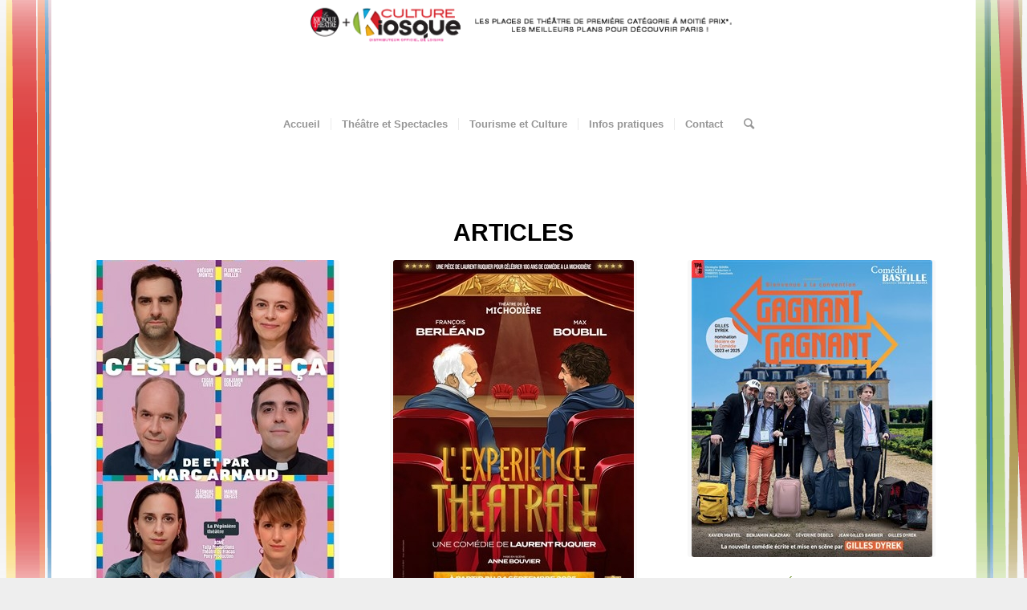

--- FILE ---
content_type: text/html; charset=UTF-8
request_url: https://www.kiosqueculture.com/tag/comedie-moderne/
body_size: 15341
content:
<!DOCTYPE html>
<html lang="fr-FR" class="html_boxed responsive av-preloader-disabled av-default-lightbox  html_header_top html_logo_center html_bottom_nav_header html_menu_right html_custom html_header_sticky html_header_shrinking_disabled html_mobile_menu_phone html_header_searchicon html_content_align_center html_header_unstick_top_disabled html_header_stretch html_minimal_header html_elegant-blog html_av-submenu-hidden html_av-submenu-display-click html_av-overlay-side html_av-overlay-side-classic html_av-submenu-noclone html_entry_id_20185 av-no-preview html_text_menu_active ">
<head>
<meta charset="UTF-8" />
<meta name="robots" content="noindex, follow" />


<!-- mobile setting -->
<meta name="viewport" content="width=device-width, initial-scale=1, maximum-scale=1">

<!-- Scripts/CSS and wp_head hook -->
<title>comédie moderne &#8211; Culture Kiosque</title>
<meta name='robots' content='max-image-preview:large' />
<link rel="alternate" type="application/rss+xml" title="Culture Kiosque &raquo; Flux" href="https://www.kiosqueculture.com/feed/" />
<link rel="alternate" type="application/rss+xml" title="Culture Kiosque &raquo; Flux des commentaires" href="https://www.kiosqueculture.com/comments/feed/" />
<link rel="alternate" type="application/rss+xml" title="Culture Kiosque &raquo; Flux de l’étiquette comédie moderne" href="https://www.kiosqueculture.com/tag/comedie-moderne/feed/" />

<!-- google webfont font replacement -->

			<script type='text/javascript'>
			if(!document.cookie.match(/aviaPrivacyGoogleWebfontsDisabled/)){
				(function() {
					var f = document.createElement('link');
					
					f.type 	= 'text/css';
					f.rel 	= 'stylesheet';
					f.href 	= '//fonts.googleapis.com/css?family=Open+Sans:400,600';
					f.id 	= 'avia-google-webfont';
					
					document.getElementsByTagName('head')[0].appendChild(f);
				})();
			}
			</script>
			<script type="text/javascript">
window._wpemojiSettings = {"baseUrl":"https:\/\/s.w.org\/images\/core\/emoji\/14.0.0\/72x72\/","ext":".png","svgUrl":"https:\/\/s.w.org\/images\/core\/emoji\/14.0.0\/svg\/","svgExt":".svg","source":{"concatemoji":"https:\/\/www.kiosqueculture.com\/wp-includes\/js\/wp-emoji-release.min.js?ver=6.3.7"}};
/*! This file is auto-generated */
!function(i,n){var o,s,e;function c(e){try{var t={supportTests:e,timestamp:(new Date).valueOf()};sessionStorage.setItem(o,JSON.stringify(t))}catch(e){}}function p(e,t,n){e.clearRect(0,0,e.canvas.width,e.canvas.height),e.fillText(t,0,0);var t=new Uint32Array(e.getImageData(0,0,e.canvas.width,e.canvas.height).data),r=(e.clearRect(0,0,e.canvas.width,e.canvas.height),e.fillText(n,0,0),new Uint32Array(e.getImageData(0,0,e.canvas.width,e.canvas.height).data));return t.every(function(e,t){return e===r[t]})}function u(e,t,n){switch(t){case"flag":return n(e,"\ud83c\udff3\ufe0f\u200d\u26a7\ufe0f","\ud83c\udff3\ufe0f\u200b\u26a7\ufe0f")?!1:!n(e,"\ud83c\uddfa\ud83c\uddf3","\ud83c\uddfa\u200b\ud83c\uddf3")&&!n(e,"\ud83c\udff4\udb40\udc67\udb40\udc62\udb40\udc65\udb40\udc6e\udb40\udc67\udb40\udc7f","\ud83c\udff4\u200b\udb40\udc67\u200b\udb40\udc62\u200b\udb40\udc65\u200b\udb40\udc6e\u200b\udb40\udc67\u200b\udb40\udc7f");case"emoji":return!n(e,"\ud83e\udef1\ud83c\udffb\u200d\ud83e\udef2\ud83c\udfff","\ud83e\udef1\ud83c\udffb\u200b\ud83e\udef2\ud83c\udfff")}return!1}function f(e,t,n){var r="undefined"!=typeof WorkerGlobalScope&&self instanceof WorkerGlobalScope?new OffscreenCanvas(300,150):i.createElement("canvas"),a=r.getContext("2d",{willReadFrequently:!0}),o=(a.textBaseline="top",a.font="600 32px Arial",{});return e.forEach(function(e){o[e]=t(a,e,n)}),o}function t(e){var t=i.createElement("script");t.src=e,t.defer=!0,i.head.appendChild(t)}"undefined"!=typeof Promise&&(o="wpEmojiSettingsSupports",s=["flag","emoji"],n.supports={everything:!0,everythingExceptFlag:!0},e=new Promise(function(e){i.addEventListener("DOMContentLoaded",e,{once:!0})}),new Promise(function(t){var n=function(){try{var e=JSON.parse(sessionStorage.getItem(o));if("object"==typeof e&&"number"==typeof e.timestamp&&(new Date).valueOf()<e.timestamp+604800&&"object"==typeof e.supportTests)return e.supportTests}catch(e){}return null}();if(!n){if("undefined"!=typeof Worker&&"undefined"!=typeof OffscreenCanvas&&"undefined"!=typeof URL&&URL.createObjectURL&&"undefined"!=typeof Blob)try{var e="postMessage("+f.toString()+"("+[JSON.stringify(s),u.toString(),p.toString()].join(",")+"));",r=new Blob([e],{type:"text/javascript"}),a=new Worker(URL.createObjectURL(r),{name:"wpTestEmojiSupports"});return void(a.onmessage=function(e){c(n=e.data),a.terminate(),t(n)})}catch(e){}c(n=f(s,u,p))}t(n)}).then(function(e){for(var t in e)n.supports[t]=e[t],n.supports.everything=n.supports.everything&&n.supports[t],"flag"!==t&&(n.supports.everythingExceptFlag=n.supports.everythingExceptFlag&&n.supports[t]);n.supports.everythingExceptFlag=n.supports.everythingExceptFlag&&!n.supports.flag,n.DOMReady=!1,n.readyCallback=function(){n.DOMReady=!0}}).then(function(){return e}).then(function(){var e;n.supports.everything||(n.readyCallback(),(e=n.source||{}).concatemoji?t(e.concatemoji):e.wpemoji&&e.twemoji&&(t(e.twemoji),t(e.wpemoji)))}))}((window,document),window._wpemojiSettings);
</script>
<style type="text/css">
img.wp-smiley,
img.emoji {
	display: inline !important;
	border: none !important;
	box-shadow: none !important;
	height: 1em !important;
	width: 1em !important;
	margin: 0 0.07em !important;
	vertical-align: -0.1em !important;
	background: none !important;
	padding: 0 !important;
}
</style>
	<link rel='stylesheet' id='avia-grid-css' href='https://www.kiosqueculture.com/wp-content/themes/enfold/css/grid.css?ver=4.5.4' type='text/css' media='all' />
<link rel='stylesheet' id='avia-base-css' href='https://www.kiosqueculture.com/wp-content/themes/enfold/css/base.css?ver=4.5.4' type='text/css' media='all' />
<link rel='stylesheet' id='avia-layout-css' href='https://www.kiosqueculture.com/wp-content/themes/enfold/css/layout.css?ver=4.5.4' type='text/css' media='all' />
<link rel='stylesheet' id='avia-module-audioplayer-css' href='https://www.kiosqueculture.com/wp-content/themes/enfold/config-templatebuilder/avia-shortcodes/audio-player/audio-player.css?ver=6.3.7' type='text/css' media='all' />
<link rel='stylesheet' id='avia-module-blog-css' href='https://www.kiosqueculture.com/wp-content/themes/enfold/config-templatebuilder/avia-shortcodes/blog/blog.css?ver=6.3.7' type='text/css' media='all' />
<link rel='stylesheet' id='avia-module-postslider-css' href='https://www.kiosqueculture.com/wp-content/themes/enfold/config-templatebuilder/avia-shortcodes/postslider/postslider.css?ver=6.3.7' type='text/css' media='all' />
<link rel='stylesheet' id='avia-module-button-css' href='https://www.kiosqueculture.com/wp-content/themes/enfold/config-templatebuilder/avia-shortcodes/buttons/buttons.css?ver=6.3.7' type='text/css' media='all' />
<link rel='stylesheet' id='avia-module-buttonrow-css' href='https://www.kiosqueculture.com/wp-content/themes/enfold/config-templatebuilder/avia-shortcodes/buttonrow/buttonrow.css?ver=6.3.7' type='text/css' media='all' />
<link rel='stylesheet' id='avia-module-button-fullwidth-css' href='https://www.kiosqueculture.com/wp-content/themes/enfold/config-templatebuilder/avia-shortcodes/buttons_fullwidth/buttons_fullwidth.css?ver=6.3.7' type='text/css' media='all' />
<link rel='stylesheet' id='avia-module-catalogue-css' href='https://www.kiosqueculture.com/wp-content/themes/enfold/config-templatebuilder/avia-shortcodes/catalogue/catalogue.css?ver=6.3.7' type='text/css' media='all' />
<link rel='stylesheet' id='avia-module-comments-css' href='https://www.kiosqueculture.com/wp-content/themes/enfold/config-templatebuilder/avia-shortcodes/comments/comments.css?ver=6.3.7' type='text/css' media='all' />
<link rel='stylesheet' id='avia-module-contact-css' href='https://www.kiosqueculture.com/wp-content/themes/enfold/config-templatebuilder/avia-shortcodes/contact/contact.css?ver=6.3.7' type='text/css' media='all' />
<link rel='stylesheet' id='avia-module-slideshow-css' href='https://www.kiosqueculture.com/wp-content/themes/enfold/config-templatebuilder/avia-shortcodes/slideshow/slideshow.css?ver=6.3.7' type='text/css' media='all' />
<link rel='stylesheet' id='avia-module-slideshow-contentpartner-css' href='https://www.kiosqueculture.com/wp-content/themes/enfold/config-templatebuilder/avia-shortcodes/contentslider/contentslider.css?ver=6.3.7' type='text/css' media='all' />
<link rel='stylesheet' id='avia-module-countdown-css' href='https://www.kiosqueculture.com/wp-content/themes/enfold/config-templatebuilder/avia-shortcodes/countdown/countdown.css?ver=6.3.7' type='text/css' media='all' />
<link rel='stylesheet' id='avia-module-gallery-css' href='https://www.kiosqueculture.com/wp-content/themes/enfold/config-templatebuilder/avia-shortcodes/gallery/gallery.css?ver=6.3.7' type='text/css' media='all' />
<link rel='stylesheet' id='avia-module-gallery-hor-css' href='https://www.kiosqueculture.com/wp-content/themes/enfold/config-templatebuilder/avia-shortcodes/gallery_horizontal/gallery_horizontal.css?ver=6.3.7' type='text/css' media='all' />
<link rel='stylesheet' id='avia-module-maps-css' href='https://www.kiosqueculture.com/wp-content/themes/enfold/config-templatebuilder/avia-shortcodes/google_maps/google_maps.css?ver=6.3.7' type='text/css' media='all' />
<link rel='stylesheet' id='avia-module-gridrow-css' href='https://www.kiosqueculture.com/wp-content/themes/enfold/config-templatebuilder/avia-shortcodes/grid_row/grid_row.css?ver=6.3.7' type='text/css' media='all' />
<link rel='stylesheet' id='avia-module-heading-css' href='https://www.kiosqueculture.com/wp-content/themes/enfold/config-templatebuilder/avia-shortcodes/heading/heading.css?ver=6.3.7' type='text/css' media='all' />
<link rel='stylesheet' id='avia-module-rotator-css' href='https://www.kiosqueculture.com/wp-content/themes/enfold/config-templatebuilder/avia-shortcodes/headline_rotator/headline_rotator.css?ver=6.3.7' type='text/css' media='all' />
<link rel='stylesheet' id='avia-module-hr-css' href='https://www.kiosqueculture.com/wp-content/themes/enfold/config-templatebuilder/avia-shortcodes/hr/hr.css?ver=6.3.7' type='text/css' media='all' />
<link rel='stylesheet' id='avia-module-icon-css' href='https://www.kiosqueculture.com/wp-content/themes/enfold/config-templatebuilder/avia-shortcodes/icon/icon.css?ver=6.3.7' type='text/css' media='all' />
<link rel='stylesheet' id='avia-module-iconbox-css' href='https://www.kiosqueculture.com/wp-content/themes/enfold/config-templatebuilder/avia-shortcodes/iconbox/iconbox.css?ver=6.3.7' type='text/css' media='all' />
<link rel='stylesheet' id='avia-module-icongrid-css' href='https://www.kiosqueculture.com/wp-content/themes/enfold/config-templatebuilder/avia-shortcodes/icongrid/icongrid.css?ver=6.3.7' type='text/css' media='all' />
<link rel='stylesheet' id='avia-module-iconlist-css' href='https://www.kiosqueculture.com/wp-content/themes/enfold/config-templatebuilder/avia-shortcodes/iconlist/iconlist.css?ver=6.3.7' type='text/css' media='all' />
<link rel='stylesheet' id='avia-module-image-css' href='https://www.kiosqueculture.com/wp-content/themes/enfold/config-templatebuilder/avia-shortcodes/image/image.css?ver=6.3.7' type='text/css' media='all' />
<link rel='stylesheet' id='avia-module-hotspot-css' href='https://www.kiosqueculture.com/wp-content/themes/enfold/config-templatebuilder/avia-shortcodes/image_hotspots/image_hotspots.css?ver=6.3.7' type='text/css' media='all' />
<link rel='stylesheet' id='avia-module-magazine-css' href='https://www.kiosqueculture.com/wp-content/themes/enfold/config-templatebuilder/avia-shortcodes/magazine/magazine.css?ver=6.3.7' type='text/css' media='all' />
<link rel='stylesheet' id='avia-module-masonry-css' href='https://www.kiosqueculture.com/wp-content/themes/enfold/config-templatebuilder/avia-shortcodes/masonry_entries/masonry_entries.css?ver=6.3.7' type='text/css' media='all' />
<link rel='stylesheet' id='avia-siteloader-css' href='https://www.kiosqueculture.com/wp-content/themes/enfold/css/avia-snippet-site-preloader.css?ver=6.3.7' type='text/css' media='all' />
<link rel='stylesheet' id='avia-module-menu-css' href='https://www.kiosqueculture.com/wp-content/themes/enfold/config-templatebuilder/avia-shortcodes/menu/menu.css?ver=6.3.7' type='text/css' media='all' />
<link rel='stylesheet' id='avia-modfule-notification-css' href='https://www.kiosqueculture.com/wp-content/themes/enfold/config-templatebuilder/avia-shortcodes/notification/notification.css?ver=6.3.7' type='text/css' media='all' />
<link rel='stylesheet' id='avia-module-numbers-css' href='https://www.kiosqueculture.com/wp-content/themes/enfold/config-templatebuilder/avia-shortcodes/numbers/numbers.css?ver=6.3.7' type='text/css' media='all' />
<link rel='stylesheet' id='avia-module-portfolio-css' href='https://www.kiosqueculture.com/wp-content/themes/enfold/config-templatebuilder/avia-shortcodes/portfolio/portfolio.css?ver=6.3.7' type='text/css' media='all' />
<link rel='stylesheet' id='avia-module-progress-bar-css' href='https://www.kiosqueculture.com/wp-content/themes/enfold/config-templatebuilder/avia-shortcodes/progressbar/progressbar.css?ver=6.3.7' type='text/css' media='all' />
<link rel='stylesheet' id='avia-module-promobox-css' href='https://www.kiosqueculture.com/wp-content/themes/enfold/config-templatebuilder/avia-shortcodes/promobox/promobox.css?ver=6.3.7' type='text/css' media='all' />
<link rel='stylesheet' id='avia-sc-search-css' href='https://www.kiosqueculture.com/wp-content/themes/enfold/config-templatebuilder/avia-shortcodes/search/search.css?ver=6.3.7' type='text/css' media='all' />
<link rel='stylesheet' id='avia-module-slideshow-accordion-css' href='https://www.kiosqueculture.com/wp-content/themes/enfold/config-templatebuilder/avia-shortcodes/slideshow_accordion/slideshow_accordion.css?ver=6.3.7' type='text/css' media='all' />
<link rel='stylesheet' id='avia-module-slideshow-feature-image-css' href='https://www.kiosqueculture.com/wp-content/themes/enfold/config-templatebuilder/avia-shortcodes/slideshow_feature_image/slideshow_feature_image.css?ver=6.3.7' type='text/css' media='all' />
<link rel='stylesheet' id='avia-module-slideshow-fullsize-css' href='https://www.kiosqueculture.com/wp-content/themes/enfold/config-templatebuilder/avia-shortcodes/slideshow_fullsize/slideshow_fullsize.css?ver=6.3.7' type='text/css' media='all' />
<link rel='stylesheet' id='avia-module-slideshow-fullscreen-css' href='https://www.kiosqueculture.com/wp-content/themes/enfold/config-templatebuilder/avia-shortcodes/slideshow_fullscreen/slideshow_fullscreen.css?ver=6.3.7' type='text/css' media='all' />
<link rel='stylesheet' id='avia-module-slideshow-ls-css' href='https://www.kiosqueculture.com/wp-content/themes/enfold/config-templatebuilder/avia-shortcodes/slideshow_layerslider/slideshow_layerslider.css?ver=6.3.7' type='text/css' media='all' />
<link rel='stylesheet' id='avia-module-social-css' href='https://www.kiosqueculture.com/wp-content/themes/enfold/config-templatebuilder/avia-shortcodes/social_share/social_share.css?ver=6.3.7' type='text/css' media='all' />
<link rel='stylesheet' id='avia-module-tabsection-css' href='https://www.kiosqueculture.com/wp-content/themes/enfold/config-templatebuilder/avia-shortcodes/tab_section/tab_section.css?ver=6.3.7' type='text/css' media='all' />
<link rel='stylesheet' id='avia-module-table-css' href='https://www.kiosqueculture.com/wp-content/themes/enfold/config-templatebuilder/avia-shortcodes/table/table.css?ver=6.3.7' type='text/css' media='all' />
<link rel='stylesheet' id='avia-module-tabs-css' href='https://www.kiosqueculture.com/wp-content/themes/enfold/config-templatebuilder/avia-shortcodes/tabs/tabs.css?ver=6.3.7' type='text/css' media='all' />
<link rel='stylesheet' id='avia-module-team-css' href='https://www.kiosqueculture.com/wp-content/themes/enfold/config-templatebuilder/avia-shortcodes/team/team.css?ver=6.3.7' type='text/css' media='all' />
<link rel='stylesheet' id='avia-module-testimonials-css' href='https://www.kiosqueculture.com/wp-content/themes/enfold/config-templatebuilder/avia-shortcodes/testimonials/testimonials.css?ver=6.3.7' type='text/css' media='all' />
<link rel='stylesheet' id='avia-module-timeline-css' href='https://www.kiosqueculture.com/wp-content/themes/enfold/config-templatebuilder/avia-shortcodes/timeline/timeline.css?ver=6.3.7' type='text/css' media='all' />
<link rel='stylesheet' id='avia-module-toggles-css' href='https://www.kiosqueculture.com/wp-content/themes/enfold/config-templatebuilder/avia-shortcodes/toggles/toggles.css?ver=6.3.7' type='text/css' media='all' />
<link rel='stylesheet' id='avia-module-video-css' href='https://www.kiosqueculture.com/wp-content/themes/enfold/config-templatebuilder/avia-shortcodes/video/video.css?ver=6.3.7' type='text/css' media='all' />
<link rel='stylesheet' id='wp-block-library-css' href='https://www.kiosqueculture.com/wp-includes/css/dist/block-library/style.min.css?ver=6.3.7' type='text/css' media='all' />
<style id='classic-theme-styles-inline-css' type='text/css'>
/*! This file is auto-generated */
.wp-block-button__link{color:#fff;background-color:#32373c;border-radius:9999px;box-shadow:none;text-decoration:none;padding:calc(.667em + 2px) calc(1.333em + 2px);font-size:1.125em}.wp-block-file__button{background:#32373c;color:#fff;text-decoration:none}
</style>
<style id='global-styles-inline-css' type='text/css'>
body{--wp--preset--color--black: #000000;--wp--preset--color--cyan-bluish-gray: #abb8c3;--wp--preset--color--white: #ffffff;--wp--preset--color--pale-pink: #f78da7;--wp--preset--color--vivid-red: #cf2e2e;--wp--preset--color--luminous-vivid-orange: #ff6900;--wp--preset--color--luminous-vivid-amber: #fcb900;--wp--preset--color--light-green-cyan: #7bdcb5;--wp--preset--color--vivid-green-cyan: #00d084;--wp--preset--color--pale-cyan-blue: #8ed1fc;--wp--preset--color--vivid-cyan-blue: #0693e3;--wp--preset--color--vivid-purple: #9b51e0;--wp--preset--gradient--vivid-cyan-blue-to-vivid-purple: linear-gradient(135deg,rgba(6,147,227,1) 0%,rgb(155,81,224) 100%);--wp--preset--gradient--light-green-cyan-to-vivid-green-cyan: linear-gradient(135deg,rgb(122,220,180) 0%,rgb(0,208,130) 100%);--wp--preset--gradient--luminous-vivid-amber-to-luminous-vivid-orange: linear-gradient(135deg,rgba(252,185,0,1) 0%,rgba(255,105,0,1) 100%);--wp--preset--gradient--luminous-vivid-orange-to-vivid-red: linear-gradient(135deg,rgba(255,105,0,1) 0%,rgb(207,46,46) 100%);--wp--preset--gradient--very-light-gray-to-cyan-bluish-gray: linear-gradient(135deg,rgb(238,238,238) 0%,rgb(169,184,195) 100%);--wp--preset--gradient--cool-to-warm-spectrum: linear-gradient(135deg,rgb(74,234,220) 0%,rgb(151,120,209) 20%,rgb(207,42,186) 40%,rgb(238,44,130) 60%,rgb(251,105,98) 80%,rgb(254,248,76) 100%);--wp--preset--gradient--blush-light-purple: linear-gradient(135deg,rgb(255,206,236) 0%,rgb(152,150,240) 100%);--wp--preset--gradient--blush-bordeaux: linear-gradient(135deg,rgb(254,205,165) 0%,rgb(254,45,45) 50%,rgb(107,0,62) 100%);--wp--preset--gradient--luminous-dusk: linear-gradient(135deg,rgb(255,203,112) 0%,rgb(199,81,192) 50%,rgb(65,88,208) 100%);--wp--preset--gradient--pale-ocean: linear-gradient(135deg,rgb(255,245,203) 0%,rgb(182,227,212) 50%,rgb(51,167,181) 100%);--wp--preset--gradient--electric-grass: linear-gradient(135deg,rgb(202,248,128) 0%,rgb(113,206,126) 100%);--wp--preset--gradient--midnight: linear-gradient(135deg,rgb(2,3,129) 0%,rgb(40,116,252) 100%);--wp--preset--font-size--small: 13px;--wp--preset--font-size--medium: 20px;--wp--preset--font-size--large: 36px;--wp--preset--font-size--x-large: 42px;--wp--preset--spacing--20: 0.44rem;--wp--preset--spacing--30: 0.67rem;--wp--preset--spacing--40: 1rem;--wp--preset--spacing--50: 1.5rem;--wp--preset--spacing--60: 2.25rem;--wp--preset--spacing--70: 3.38rem;--wp--preset--spacing--80: 5.06rem;--wp--preset--shadow--natural: 6px 6px 9px rgba(0, 0, 0, 0.2);--wp--preset--shadow--deep: 12px 12px 50px rgba(0, 0, 0, 0.4);--wp--preset--shadow--sharp: 6px 6px 0px rgba(0, 0, 0, 0.2);--wp--preset--shadow--outlined: 6px 6px 0px -3px rgba(255, 255, 255, 1), 6px 6px rgba(0, 0, 0, 1);--wp--preset--shadow--crisp: 6px 6px 0px rgba(0, 0, 0, 1);}:where(.is-layout-flex){gap: 0.5em;}:where(.is-layout-grid){gap: 0.5em;}body .is-layout-flow > .alignleft{float: left;margin-inline-start: 0;margin-inline-end: 2em;}body .is-layout-flow > .alignright{float: right;margin-inline-start: 2em;margin-inline-end: 0;}body .is-layout-flow > .aligncenter{margin-left: auto !important;margin-right: auto !important;}body .is-layout-constrained > .alignleft{float: left;margin-inline-start: 0;margin-inline-end: 2em;}body .is-layout-constrained > .alignright{float: right;margin-inline-start: 2em;margin-inline-end: 0;}body .is-layout-constrained > .aligncenter{margin-left: auto !important;margin-right: auto !important;}body .is-layout-constrained > :where(:not(.alignleft):not(.alignright):not(.alignfull)){max-width: var(--wp--style--global--content-size);margin-left: auto !important;margin-right: auto !important;}body .is-layout-constrained > .alignwide{max-width: var(--wp--style--global--wide-size);}body .is-layout-flex{display: flex;}body .is-layout-flex{flex-wrap: wrap;align-items: center;}body .is-layout-flex > *{margin: 0;}body .is-layout-grid{display: grid;}body .is-layout-grid > *{margin: 0;}:where(.wp-block-columns.is-layout-flex){gap: 2em;}:where(.wp-block-columns.is-layout-grid){gap: 2em;}:where(.wp-block-post-template.is-layout-flex){gap: 1.25em;}:where(.wp-block-post-template.is-layout-grid){gap: 1.25em;}.has-black-color{color: var(--wp--preset--color--black) !important;}.has-cyan-bluish-gray-color{color: var(--wp--preset--color--cyan-bluish-gray) !important;}.has-white-color{color: var(--wp--preset--color--white) !important;}.has-pale-pink-color{color: var(--wp--preset--color--pale-pink) !important;}.has-vivid-red-color{color: var(--wp--preset--color--vivid-red) !important;}.has-luminous-vivid-orange-color{color: var(--wp--preset--color--luminous-vivid-orange) !important;}.has-luminous-vivid-amber-color{color: var(--wp--preset--color--luminous-vivid-amber) !important;}.has-light-green-cyan-color{color: var(--wp--preset--color--light-green-cyan) !important;}.has-vivid-green-cyan-color{color: var(--wp--preset--color--vivid-green-cyan) !important;}.has-pale-cyan-blue-color{color: var(--wp--preset--color--pale-cyan-blue) !important;}.has-vivid-cyan-blue-color{color: var(--wp--preset--color--vivid-cyan-blue) !important;}.has-vivid-purple-color{color: var(--wp--preset--color--vivid-purple) !important;}.has-black-background-color{background-color: var(--wp--preset--color--black) !important;}.has-cyan-bluish-gray-background-color{background-color: var(--wp--preset--color--cyan-bluish-gray) !important;}.has-white-background-color{background-color: var(--wp--preset--color--white) !important;}.has-pale-pink-background-color{background-color: var(--wp--preset--color--pale-pink) !important;}.has-vivid-red-background-color{background-color: var(--wp--preset--color--vivid-red) !important;}.has-luminous-vivid-orange-background-color{background-color: var(--wp--preset--color--luminous-vivid-orange) !important;}.has-luminous-vivid-amber-background-color{background-color: var(--wp--preset--color--luminous-vivid-amber) !important;}.has-light-green-cyan-background-color{background-color: var(--wp--preset--color--light-green-cyan) !important;}.has-vivid-green-cyan-background-color{background-color: var(--wp--preset--color--vivid-green-cyan) !important;}.has-pale-cyan-blue-background-color{background-color: var(--wp--preset--color--pale-cyan-blue) !important;}.has-vivid-cyan-blue-background-color{background-color: var(--wp--preset--color--vivid-cyan-blue) !important;}.has-vivid-purple-background-color{background-color: var(--wp--preset--color--vivid-purple) !important;}.has-black-border-color{border-color: var(--wp--preset--color--black) !important;}.has-cyan-bluish-gray-border-color{border-color: var(--wp--preset--color--cyan-bluish-gray) !important;}.has-white-border-color{border-color: var(--wp--preset--color--white) !important;}.has-pale-pink-border-color{border-color: var(--wp--preset--color--pale-pink) !important;}.has-vivid-red-border-color{border-color: var(--wp--preset--color--vivid-red) !important;}.has-luminous-vivid-orange-border-color{border-color: var(--wp--preset--color--luminous-vivid-orange) !important;}.has-luminous-vivid-amber-border-color{border-color: var(--wp--preset--color--luminous-vivid-amber) !important;}.has-light-green-cyan-border-color{border-color: var(--wp--preset--color--light-green-cyan) !important;}.has-vivid-green-cyan-border-color{border-color: var(--wp--preset--color--vivid-green-cyan) !important;}.has-pale-cyan-blue-border-color{border-color: var(--wp--preset--color--pale-cyan-blue) !important;}.has-vivid-cyan-blue-border-color{border-color: var(--wp--preset--color--vivid-cyan-blue) !important;}.has-vivid-purple-border-color{border-color: var(--wp--preset--color--vivid-purple) !important;}.has-vivid-cyan-blue-to-vivid-purple-gradient-background{background: var(--wp--preset--gradient--vivid-cyan-blue-to-vivid-purple) !important;}.has-light-green-cyan-to-vivid-green-cyan-gradient-background{background: var(--wp--preset--gradient--light-green-cyan-to-vivid-green-cyan) !important;}.has-luminous-vivid-amber-to-luminous-vivid-orange-gradient-background{background: var(--wp--preset--gradient--luminous-vivid-amber-to-luminous-vivid-orange) !important;}.has-luminous-vivid-orange-to-vivid-red-gradient-background{background: var(--wp--preset--gradient--luminous-vivid-orange-to-vivid-red) !important;}.has-very-light-gray-to-cyan-bluish-gray-gradient-background{background: var(--wp--preset--gradient--very-light-gray-to-cyan-bluish-gray) !important;}.has-cool-to-warm-spectrum-gradient-background{background: var(--wp--preset--gradient--cool-to-warm-spectrum) !important;}.has-blush-light-purple-gradient-background{background: var(--wp--preset--gradient--blush-light-purple) !important;}.has-blush-bordeaux-gradient-background{background: var(--wp--preset--gradient--blush-bordeaux) !important;}.has-luminous-dusk-gradient-background{background: var(--wp--preset--gradient--luminous-dusk) !important;}.has-pale-ocean-gradient-background{background: var(--wp--preset--gradient--pale-ocean) !important;}.has-electric-grass-gradient-background{background: var(--wp--preset--gradient--electric-grass) !important;}.has-midnight-gradient-background{background: var(--wp--preset--gradient--midnight) !important;}.has-small-font-size{font-size: var(--wp--preset--font-size--small) !important;}.has-medium-font-size{font-size: var(--wp--preset--font-size--medium) !important;}.has-large-font-size{font-size: var(--wp--preset--font-size--large) !important;}.has-x-large-font-size{font-size: var(--wp--preset--font-size--x-large) !important;}
.wp-block-navigation a:where(:not(.wp-element-button)){color: inherit;}
:where(.wp-block-post-template.is-layout-flex){gap: 1.25em;}:where(.wp-block-post-template.is-layout-grid){gap: 1.25em;}
:where(.wp-block-columns.is-layout-flex){gap: 2em;}:where(.wp-block-columns.is-layout-grid){gap: 2em;}
.wp-block-pullquote{font-size: 1.5em;line-height: 1.6;}
</style>
<link rel='stylesheet' id='empslider-style-css' href='https://www.kiosqueculture.com/wp-content/plugins/easy-multi-post-slider/css/empslider.css?ver=6.3.7' type='text/css' media='all' />
<link rel='stylesheet' id='avia-scs-css' href='https://www.kiosqueculture.com/wp-content/themes/enfold/css/shortcodes.css?ver=4.5.4' type='text/css' media='all' />
<link rel='stylesheet' id='avia-popup-css-css' href='https://www.kiosqueculture.com/wp-content/themes/enfold/js/aviapopup/magnific-popup.css?ver=4.5.4' type='text/css' media='screen' />
<link rel='stylesheet' id='avia-lightbox-css' href='https://www.kiosqueculture.com/wp-content/themes/enfold/css/avia-snippet-lightbox.css?ver=4.5.4' type='text/css' media='screen' />
<link rel='stylesheet' id='avia-widget-css-css' href='https://www.kiosqueculture.com/wp-content/themes/enfold/css/avia-snippet-widget.css?ver=4.5.4' type='text/css' media='screen' />
<link rel='stylesheet' id='mediaelement-css' href='https://www.kiosqueculture.com/wp-includes/js/mediaelement/mediaelementplayer-legacy.min.css?ver=4.2.17' type='text/css' media='all' />
<link rel='stylesheet' id='wp-mediaelement-css' href='https://www.kiosqueculture.com/wp-includes/js/mediaelement/wp-mediaelement.min.css?ver=6.3.7' type='text/css' media='all' />
<link rel='stylesheet' id='avia-dynamic-css' href='https://www.kiosqueculture.com/wp-content/uploads/dynamic_avia/enfold.css?ver=63ca987567a52' type='text/css' media='all' />
<link rel='stylesheet' id='avia-custom-css' href='https://www.kiosqueculture.com/wp-content/themes/enfold/css/custom.css?ver=4.5.4' type='text/css' media='all' />
<script type='text/javascript' src='https://www.kiosqueculture.com/wp-includes/js/jquery/jquery.min.js?ver=3.7.0' id='jquery-core-js'></script>
<script type='text/javascript' src='https://www.kiosqueculture.com/wp-includes/js/jquery/jquery-migrate.min.js?ver=3.4.1' id='jquery-migrate-js'></script>
<script type='text/javascript' src='https://www.kiosqueculture.com/wp-content/themes/enfold/js/avia-compat.js?ver=4.5.4' id='avia-compat-js'></script>
<link rel="https://api.w.org/" href="https://www.kiosqueculture.com/wp-json/" /><link rel="alternate" type="application/json" href="https://www.kiosqueculture.com/wp-json/wp/v2/tags/210" /><link rel="EditURI" type="application/rsd+xml" title="RSD" href="https://www.kiosqueculture.com/xmlrpc.php?rsd" />
<meta name="generator" content="WordPress 6.3.7" />
<script type="text/javascript">
(function(url){
	if(/(?:Chrome\/26\.0\.1410\.63 Safari\/537\.31|WordfenceTestMonBot)/.test(navigator.userAgent)){ return; }
	var addEvent = function(evt, handler) {
		if (window.addEventListener) {
			document.addEventListener(evt, handler, false);
		} else if (window.attachEvent) {
			document.attachEvent('on' + evt, handler);
		}
	};
	var removeEvent = function(evt, handler) {
		if (window.removeEventListener) {
			document.removeEventListener(evt, handler, false);
		} else if (window.detachEvent) {
			document.detachEvent('on' + evt, handler);
		}
	};
	var evts = 'contextmenu dblclick drag dragend dragenter dragleave dragover dragstart drop keydown keypress keyup mousedown mousemove mouseout mouseover mouseup mousewheel scroll'.split(' ');
	var logHuman = function() {
		if (window.wfLogHumanRan) { return; }
		window.wfLogHumanRan = true;
		var wfscr = document.createElement('script');
		wfscr.type = 'text/javascript';
		wfscr.async = true;
		wfscr.src = url + '&r=' + Math.random();
		(document.getElementsByTagName('head')[0]||document.getElementsByTagName('body')[0]).appendChild(wfscr);
		for (var i = 0; i < evts.length; i++) {
			removeEvent(evts[i], logHuman);
		}
	};
	for (var i = 0; i < evts.length; i++) {
		addEvent(evts[i], logHuman);
	}
})('//www.kiosqueculture.com/?wordfence_lh=1&hid=385E54EEE444F355DC33FCDB06D524EA');
</script><link rel="profile" href="http://gmpg.org/xfn/11" />
<link rel="alternate" type="application/rss+xml" title="Culture Kiosque RSS2 Feed" href="https://www.kiosqueculture.com/feed/" />
<link rel="pingback" href="https://www.kiosqueculture.com/xmlrpc.php" />

<style type='text/css' media='screen'>
 #top #header_main > .container, #top #header_main > .container .main_menu  .av-main-nav > li > a, #top #header_main #menu-item-shop .cart_dropdown_link{ height:130px; line-height: 130px; }
 .html_top_nav_header .av-logo-container{ height:130px;  }
 .html_header_top.html_header_sticky #top #wrap_all #main{ padding-top:180px; } 
</style>
<!--[if lt IE 9]><script src="https://www.kiosqueculture.com/wp-content/themes/enfold/js/html5shiv.js"></script><![endif]-->
<link rel="icon" href="https://www.kiosqueculture.com/wp-content/uploads/2016/02/favicon-300x300.png" type="image/png">
<link rel="icon" href="https://www.kiosqueculture.com/wp-content/uploads/2021/06/cropped-favicon-32x32.png" sizes="32x32" />
<link rel="icon" href="https://www.kiosqueculture.com/wp-content/uploads/2021/06/cropped-favicon-192x192.png" sizes="192x192" />
<link rel="apple-touch-icon" href="https://www.kiosqueculture.com/wp-content/uploads/2021/06/cropped-favicon-180x180.png" />
<meta name="msapplication-TileImage" content="https://www.kiosqueculture.com/wp-content/uploads/2021/06/cropped-favicon-270x270.png" />
<style type='text/css'>
@font-face {font-family: 'entypo-fontello'; font-weight: normal; font-style: normal;
src: url('https://www.kiosqueculture.com/wp-content/themes/enfold/config-templatebuilder/avia-template-builder/assets/fonts/entypo-fontello.eot');
src: url('https://www.kiosqueculture.com/wp-content/themes/enfold/config-templatebuilder/avia-template-builder/assets/fonts/entypo-fontello.eot?#iefix') format('embedded-opentype'), 
url('https://www.kiosqueculture.com/wp-content/themes/enfold/config-templatebuilder/avia-template-builder/assets/fonts/entypo-fontello.woff') format('woff'), 
url('https://www.kiosqueculture.com/wp-content/themes/enfold/config-templatebuilder/avia-template-builder/assets/fonts/entypo-fontello.ttf') format('truetype'), 
url('https://www.kiosqueculture.com/wp-content/themes/enfold/config-templatebuilder/avia-template-builder/assets/fonts/entypo-fontello.svg#entypo-fontello') format('svg');
} #top .avia-font-entypo-fontello, body .avia-font-entypo-fontello, html body [data-av_iconfont='entypo-fontello']:before{ font-family: 'entypo-fontello'; }
</style>

<!--
Debugging Info for Theme support: 

Theme: Enfold
Version: 4.5.4
Installed: enfold
AviaFramework Version: 5.0
AviaBuilder Version: 0.9.5
aviaElementManager Version: 1.0.1
ML:128-PU:27-PLA:6
WP:6.3.7
Compress: CSS:disabled - JS:disabled
Updates: enabled
PLAu:6
-->
</head>




<body id="top" class="archive tag tag-comedie-moderne tag-210  rtl_columns boxed open_sans metaslider-plugin" itemscope="itemscope" itemtype="https://schema.org/WebPage" >

	
	<div id='wrap_all'>

	
<header id='header' class='all_colors header_color light_bg_color  av_header_top av_logo_center av_bottom_nav_header av_menu_right av_custom av_header_sticky av_header_shrinking_disabled av_header_stretch av_mobile_menu_phone av_header_searchicon av_header_unstick_top_disabled av_seperator_small_border av_minimal_header'  role="banner" itemscope="itemscope" itemtype="https://schema.org/WPHeader" >

		<div  id='header_main' class='container_wrap container_wrap_logo'>
	
        <div class='container av-logo-container'><div class='inner-container'><span class='logo'><a href='https://www.kiosqueculture.com/'><img height='100' width='300' src='https://www.kiosqueculture.com/wp-content/uploads/2019/11/kiosqueculture-1200x130.png' alt='Culture Kiosque' /></a></span></div></div><div id='header_main_alternate' class='container_wrap'><div class='container'><nav class='main_menu' data-selectname='Sélectionner une page'  role="navigation" itemscope="itemscope" itemtype="https://schema.org/SiteNavigationElement" ><div class="avia-menu av-main-nav-wrap"><ul id="avia-menu" class="menu av-main-nav"><li id="menu-item-737" class="menu-item menu-item-type-post_type menu-item-object-page menu-item-home menu-item-top-level menu-item-top-level-1"><a href="https://www.kiosqueculture.com/" itemprop="url"><span class="avia-bullet"></span><span class="avia-menu-text">Accueil</span><span class="avia-menu-fx"><span class="avia-arrow-wrap"><span class="avia-arrow"></span></span></span></a></li>
<li id="menu-item-50" class="menu-item menu-item-type-post_type menu-item-object-page menu-item-top-level menu-item-top-level-2"><a href="https://www.kiosqueculture.com/theatre/" itemprop="url"><span class="avia-bullet"></span><span class="avia-menu-text">Théâtre et Spectacles</span><span class="avia-menu-fx"><span class="avia-arrow-wrap"><span class="avia-arrow"></span></span></span></a></li>
<li id="menu-item-49" class="menu-item menu-item-type-post_type menu-item-object-page menu-item-top-level menu-item-top-level-3"><a href="https://www.kiosqueculture.com/tourisme-et-culture/" itemprop="url"><span class="avia-bullet"></span><span class="avia-menu-text">Tourisme et Culture</span><span class="avia-menu-fx"><span class="avia-arrow-wrap"><span class="avia-arrow"></span></span></span></a></li>
<li id="menu-item-47" class="menu-item menu-item-type-post_type menu-item-object-page menu-item-top-level menu-item-top-level-4"><a href="https://www.kiosqueculture.com/infos-pratiques/" itemprop="url"><span class="avia-bullet"></span><span class="avia-menu-text">Infos pratiques</span><span class="avia-menu-fx"><span class="avia-arrow-wrap"><span class="avia-arrow"></span></span></span></a></li>
<li id="menu-item-181" class="menu-item menu-item-type-post_type menu-item-object-page menu-item-top-level menu-item-top-level-5"><a href="https://www.kiosqueculture.com/contact/" itemprop="url"><span class="avia-bullet"></span><span class="avia-menu-text">Contact</span><span class="avia-menu-fx"><span class="avia-arrow-wrap"><span class="avia-arrow"></span></span></span></a></li>
<li id="menu-item-search" class="noMobile menu-item menu-item-search-dropdown menu-item-avia-special">
							<a href="?s=" rel="nofollow" data-avia-search-tooltip="

&lt;form action=&quot;https://www.kiosqueculture.com/&quot; id=&quot;searchform&quot; method=&quot;get&quot; class=&quot;&quot;&gt;
	&lt;div&gt;
		&lt;input type=&quot;submit&quot; value=&quot;&quot; id=&quot;searchsubmit&quot; class=&quot;button avia-font-entypo-fontello&quot; /&gt;
		&lt;input type=&quot;text&quot; id=&quot;s&quot; name=&quot;s&quot; value=&quot;&quot; placeholder='Rechercher' /&gt;
			&lt;/div&gt;
&lt;/form&gt;" aria-hidden='true' data-av_icon='' data-av_iconfont='entypo-fontello'><span class="avia_hidden_link_text">Rechercher</span></a>
	        		   </li><li class="av-burger-menu-main menu-item-avia-special ">
	        			<a href="#">
							<span class="av-hamburger av-hamburger--spin av-js-hamburger">
					        <span class="av-hamburger-box">
						          <span class="av-hamburger-inner"></span>
						          <strong>Menu</strong>
					        </span>
							</span>
						</a>
	        		   </li></ul></div></nav></div> </div> 
		<!-- end container_wrap-->
		</div>
		<div class='header_bg'></div>

<!-- end header -->
</header>
		
	<div id='main' class='all_colors' data-scroll-offset='128'>

	
        <div class='container_wrap container_wrap_first main_color fullsize'>

            <div class='container template-blog '>

                <main class='content av-content-full alpha units'  role="main" itemprop="mainContentOfPage" itemscope="itemscope" itemtype="https://schema.org/Blog" >

                    <div class="category-term-description">
                                            </div>

                    <div class='entry-content-wrapper'><h3 class='post-title tag-page-post-type-title'>Articles</h3><div  data-autoplay=''  data-interval='5'  data-animation='fade'  data-show_slide_delay='90'  class='avia-content-slider avia-content-grid-active avia-content-slider1 avia-content-slider-odd avia-builder-el-no-sibling '  itemscope="itemscope" itemtype="https://schema.org/Blog" ><div class='avia-content-slider-inner'><div class='slide-entry-wrap'><article class='slide-entry flex_column  post-entry post-entry-20185 slide-entry-overview slide-loop-1 slide-parity-odd  av_one_third first real-thumbnail'  itemscope="itemscope" itemtype="https://schema.org/BlogPosting" itemprop="blogPost" ><a href='https://www.kiosqueculture.com/cest-comme-ca/' data-rel='slide-1' class='slide-image' title=''><img width="300" height="400" src="https://www.kiosqueculture.com/wp-content/uploads/2025/12/vz-57450611-57eb-4b9c-a238-973bbc08d3c3-300x400.jpeg" class="attachment-portfolio size-portfolio wp-post-image" alt="" decoding="async" fetchpriority="high" /></a><div class='slide-content'><header class="entry-content-header"><span class="blog-categories minor-meta"><a href="https://www.kiosqueculture.com/theatre/la-pepiniere-theatre/" rel="tag">Pepinière</a> </span><h3 class='slide-entry-title entry-title'  itemprop="headline" ><a href='https://www.kiosqueculture.com/cest-comme-ca/' title='C&#039;est comme ça'>C'est comme ça</a></h3><span class="av-vertical-delimiter"></span></header><div class='slide-entry-excerpt entry-content'  itemprop="text" >



</div></div><footer class="entry-footer"><div class='slide-meta'><time class='slide-meta-time updated'  itemprop="datePublished" datetime="2025-12-18T13:46:40+01:00" >18 décembre 2025</time></div></footer><span class='hidden'>
			<span class='av-structured-data'  itemprop="ImageObject" itemscope="itemscope" itemtype="https://schema.org/ImageObject"  itemprop='image'>
					   <span itemprop='url' >https://www.kiosqueculture.com/wp-content/uploads/2025/12/vz-57450611-57eb-4b9c-a238-973bbc08d3c3.jpeg</span>
					   <span itemprop='height' >427</span>
					   <span itemprop='width' >300</span>
				  </span><span class='av-structured-data'  itemprop="publisher" itemtype="https://schema.org/Organization" itemscope="itemscope" >
				<span itemprop='name'>Aurore Guillet</span>
				<span itemprop='logo' itemscope itemtype='https://schema.org/ImageObject'>
				   <span itemprop='url'>https://www.kiosqueculture.com/wp-content/uploads/2019/11/kiosqueculture-1200x130.png</span>
				 </span>
			  </span><span class='av-structured-data'  itemprop="author" itemscope="itemscope" itemtype="https://schema.org/Person" ><span itemprop='name'>Aurore Guillet</span></span><span class='av-structured-data'  itemprop="datePublished" datetime="2025-05-22T12:07:45+01:00" >2025-12-18 13:46:40</span><span class='av-structured-data'  itemprop="dateModified" itemtype="https://schema.org/dateModified" >2025-12-18 13:46:41</span><span class='av-structured-data'  itemprop="mainEntityOfPage" itemtype="https://schema.org/mainEntityOfPage" ><span itemprop='name'>C'est comme ça</span></span></span></article><article class='slide-entry flex_column  post-entry post-entry-19998 slide-entry-overview slide-loop-2 slide-parity-even  av_one_third  real-thumbnail'  itemscope="itemscope" itemtype="https://schema.org/BlogPosting" itemprop="blogPost" ><a href='https://www.kiosqueculture.com/lexperience-theatrale-avec-francois-berleand-et-max-boublil/' data-rel='slide-1' class='slide-image' title=''><img width="300" height="400" src="https://www.kiosqueculture.com/wp-content/uploads/2025/09/vz-c0aece0c-3fe3-4d32-9e35-5ec6cd6edb0d-1-300x400.jpeg" class="attachment-portfolio size-portfolio wp-post-image" alt="" decoding="async" /></a><div class='slide-content'><header class="entry-content-header"><span class="blog-categories minor-meta"><a href="https://www.kiosqueculture.com/theatre/theatre-de-la-michodiere/" rel="tag">Michodière</a> </span><h3 class='slide-entry-title entry-title'  itemprop="headline" ><a href='https://www.kiosqueculture.com/lexperience-theatrale-avec-francois-berleand-et-max-boublil/' title='L&#039;Expérience théâtrale avec François Berléand et Max Boublil'>L'Expérience théâtrale avec François Berléand et Max Boublil</a></h3><span class="av-vertical-delimiter"></span></header><div class='slide-entry-excerpt entry-content'  itemprop="text" >



</div></div><footer class="entry-footer"><div class='slide-meta'><time class='slide-meta-time updated'  itemprop="datePublished" datetime="2025-09-25T13:55:18+01:00" >25 septembre 2025</time></div></footer><span class='hidden'>
			<span class='av-structured-data'  itemprop="ImageObject" itemscope="itemscope" itemtype="https://schema.org/ImageObject"  itemprop='image'>
					   <span itemprop='url' >https://www.kiosqueculture.com/wp-content/uploads/2025/09/vz-c0aece0c-3fe3-4d32-9e35-5ec6cd6edb0d-1.jpeg</span>
					   <span itemprop='height' >419</span>
					   <span itemprop='width' >300</span>
				  </span><span class='av-structured-data'  itemprop="publisher" itemtype="https://schema.org/Organization" itemscope="itemscope" >
				<span itemprop='name'>Aurore Guillet</span>
				<span itemprop='logo' itemscope itemtype='https://schema.org/ImageObject'>
				   <span itemprop='url'>https://www.kiosqueculture.com/wp-content/uploads/2019/11/kiosqueculture-1200x130.png</span>
				 </span>
			  </span><span class='av-structured-data'  itemprop="author" itemscope="itemscope" itemtype="https://schema.org/Person" ><span itemprop='name'>Aurore Guillet</span></span><span class='av-structured-data'  itemprop="datePublished" datetime="2025-05-22T12:07:45+01:00" >2025-09-25 13:55:18</span><span class='av-structured-data'  itemprop="dateModified" itemtype="https://schema.org/dateModified" >2025-09-25 13:55:39</span><span class='av-structured-data'  itemprop="mainEntityOfPage" itemtype="https://schema.org/mainEntityOfPage" ><span itemprop='name'>L'Expérience théâtrale avec François Berléand et Max Boublil</span></span></span></article><article class='slide-entry flex_column  post-entry post-entry-19898 slide-entry-overview slide-loop-3 slide-parity-odd  av_one_third  real-thumbnail'  itemscope="itemscope" itemtype="https://schema.org/BlogPosting" itemprop="blogPost" ><a href='https://www.kiosqueculture.com/gagnant-gagnant-2/' data-rel='slide-1' class='slide-image' title=''><img width="300" height="370" src="https://www.kiosqueculture.com/wp-content/uploads/2025/09/vz-dd813271-1eba-41d0-84f7-2e76437a49ce.jpeg" class="attachment-portfolio size-portfolio wp-post-image" alt="" decoding="async" srcset="https://www.kiosqueculture.com/wp-content/uploads/2025/09/vz-dd813271-1eba-41d0-84f7-2e76437a49ce.jpeg 300w, https://www.kiosqueculture.com/wp-content/uploads/2025/09/vz-dd813271-1eba-41d0-84f7-2e76437a49ce-243x300.jpeg 243w" sizes="(max-width: 300px) 100vw, 300px" /></a><div class='slide-content'><header class="entry-content-header"><span class="blog-categories minor-meta"><a href="https://www.kiosqueculture.com/theatre/comedie-bastille/" rel="tag">Comédie Bastille</a> </span><h3 class='slide-entry-title entry-title'  itemprop="headline" ><a href='https://www.kiosqueculture.com/gagnant-gagnant-2/' title='Gagnant gagnant'>Gagnant gagnant</a></h3><span class="av-vertical-delimiter"></span></header><div class='slide-entry-excerpt entry-content'  itemprop="text" >



</div></div><footer class="entry-footer"><div class='slide-meta'><time class='slide-meta-time updated'  itemprop="datePublished" datetime="2025-09-24T12:58:31+01:00" >24 septembre 2025</time></div></footer><span class='hidden'>
			<span class='av-structured-data'  itemprop="ImageObject" itemscope="itemscope" itemtype="https://schema.org/ImageObject"  itemprop='image'>
					   <span itemprop='url' >https://www.kiosqueculture.com/wp-content/uploads/2025/09/vz-dd813271-1eba-41d0-84f7-2e76437a49ce.jpeg</span>
					   <span itemprop='height' >370</span>
					   <span itemprop='width' >300</span>
				  </span><span class='av-structured-data'  itemprop="publisher" itemtype="https://schema.org/Organization" itemscope="itemscope" >
				<span itemprop='name'>Aurore Guillet</span>
				<span itemprop='logo' itemscope itemtype='https://schema.org/ImageObject'>
				   <span itemprop='url'>https://www.kiosqueculture.com/wp-content/uploads/2019/11/kiosqueculture-1200x130.png</span>
				 </span>
			  </span><span class='av-structured-data'  itemprop="author" itemscope="itemscope" itemtype="https://schema.org/Person" ><span itemprop='name'>Aurore Guillet</span></span><span class='av-structured-data'  itemprop="datePublished" datetime="2025-05-22T12:07:45+01:00" >2025-09-24 12:58:31</span><span class='av-structured-data'  itemprop="dateModified" itemtype="https://schema.org/dateModified" >2025-09-24 12:59:39</span><span class='av-structured-data'  itemprop="mainEntityOfPage" itemtype="https://schema.org/mainEntityOfPage" ><span itemprop='name'>Gagnant gagnant</span></span></span></article></div><div class='slide-entry-wrap'><article class='slide-entry flex_column  post-entry post-entry-19857 slide-entry-overview slide-loop-4 slide-parity-odd  av_one_third first real-thumbnail'  itemscope="itemscope" itemtype="https://schema.org/BlogPosting" itemprop="blogPost" ><a href='https://www.kiosqueculture.com/gagnant-gagnant/' data-rel='slide-1' class='slide-image' title=''><img width="320" height="400" src="https://www.kiosqueculture.com/wp-content/uploads/2025/09/gagnant_gagnant_comedie_bastille_affiche_1751637508.jpg-320x400.webp" class="attachment-portfolio size-portfolio wp-post-image" alt="" decoding="async" /></a><div class='slide-content'><header class="entry-content-header"><span class="blog-categories minor-meta"><a href="https://www.kiosqueculture.com/theatre/comedie-bastille/" rel="tag">Comédie Bastille</a> </span><h3 class='slide-entry-title entry-title'  itemprop="headline" ><a href='https://www.kiosqueculture.com/gagnant-gagnant/' title='Gagnant-gagnant'>Gagnant-gagnant</a></h3><span class="av-vertical-delimiter"></span></header><div class='slide-entry-excerpt entry-content'  itemprop="text" >



</div></div><footer class="entry-footer"><div class='slide-meta'><time class='slide-meta-time updated'  itemprop="datePublished" datetime="2025-09-10T12:11:34+01:00" >10 septembre 2025</time></div></footer><span class='hidden'>
			<span class='av-structured-data'  itemprop="ImageObject" itemscope="itemscope" itemtype="https://schema.org/ImageObject"  itemprop='image'>
					   <span itemprop='url' >https://www.kiosqueculture.com/wp-content/uploads/2025/09/gagnant_gagnant_comedie_bastille_affiche_1751637508.jpg.webp</span>
					   <span itemprop='height' >449</span>
					   <span itemprop='width' >320</span>
				  </span><span class='av-structured-data'  itemprop="publisher" itemtype="https://schema.org/Organization" itemscope="itemscope" >
				<span itemprop='name'>Aurore Guillet</span>
				<span itemprop='logo' itemscope itemtype='https://schema.org/ImageObject'>
				   <span itemprop='url'>https://www.kiosqueculture.com/wp-content/uploads/2019/11/kiosqueculture-1200x130.png</span>
				 </span>
			  </span><span class='av-structured-data'  itemprop="author" itemscope="itemscope" itemtype="https://schema.org/Person" ><span itemprop='name'>Aurore Guillet</span></span><span class='av-structured-data'  itemprop="datePublished" datetime="2025-05-22T12:07:45+01:00" >2025-09-10 12:11:34</span><span class='av-structured-data'  itemprop="dateModified" itemtype="https://schema.org/dateModified" >2025-09-10 12:12:12</span><span class='av-structured-data'  itemprop="mainEntityOfPage" itemtype="https://schema.org/mainEntityOfPage" ><span itemprop='name'>Gagnant-gagnant</span></span></span></article><article class='slide-entry flex_column  post-entry post-entry-19840 slide-entry-overview slide-loop-5 slide-parity-even  av_one_third  real-thumbnail'  itemscope="itemscope" itemtype="https://schema.org/BlogPosting" itemprop="blogPost" ><a href='https://www.kiosqueculture.com/le-gros-qui-fume-comme-une-cheminee/' data-rel='slide-1' class='slide-image' title=''><img width="300" height="400" src="https://www.kiosqueculture.com/wp-content/uploads/2025/09/vz-1061e813-4162-4af8-bfa2-ca2fef976e17-300x400.jpeg" class="attachment-portfolio size-portfolio wp-post-image" alt="" decoding="async" /></a><div class='slide-content'><header class="entry-content-header"><span class="blog-categories minor-meta"><a href="https://www.kiosqueculture.com/theatre/theatre-des-beliers-parisiens/" rel="tag">Béliers Parisiens</a> </span><h3 class='slide-entry-title entry-title'  itemprop="headline" ><a href='https://www.kiosqueculture.com/le-gros-qui-fume-comme-une-cheminee/' title='Le gros qui fume comme une cheminée'>Le gros qui fume comme une cheminée</a></h3><span class="av-vertical-delimiter"></span></header><div class='slide-entry-excerpt entry-content'  itemprop="text" >







</div></div><footer class="entry-footer"><div class='slide-meta'><time class='slide-meta-time updated'  itemprop="datePublished" datetime="2025-09-09T17:53:07+01:00" >9 septembre 2025</time></div></footer><span class='hidden'>
			<span class='av-structured-data'  itemprop="ImageObject" itemscope="itemscope" itemtype="https://schema.org/ImageObject"  itemprop='image'>
					   <span itemprop='url' >https://www.kiosqueculture.com/wp-content/uploads/2025/09/vz-1061e813-4162-4af8-bfa2-ca2fef976e17.jpeg</span>
					   <span itemprop='height' >449</span>
					   <span itemprop='width' >300</span>
				  </span><span class='av-structured-data'  itemprop="publisher" itemtype="https://schema.org/Organization" itemscope="itemscope" >
				<span itemprop='name'>Aurore Guillet</span>
				<span itemprop='logo' itemscope itemtype='https://schema.org/ImageObject'>
				   <span itemprop='url'>https://www.kiosqueculture.com/wp-content/uploads/2019/11/kiosqueculture-1200x130.png</span>
				 </span>
			  </span><span class='av-structured-data'  itemprop="author" itemscope="itemscope" itemtype="https://schema.org/Person" ><span itemprop='name'>Aurore Guillet</span></span><span class='av-structured-data'  itemprop="datePublished" datetime="2025-05-22T12:07:45+01:00" >2025-09-09 17:53:07</span><span class='av-structured-data'  itemprop="dateModified" itemtype="https://schema.org/dateModified" >2025-11-05 14:07:05</span><span class='av-structured-data'  itemprop="mainEntityOfPage" itemtype="https://schema.org/mainEntityOfPage" ><span itemprop='name'>Le gros qui fume comme une cheminée</span></span></span></article><article class='slide-entry flex_column  post-entry post-entry-19835 slide-entry-overview slide-loop-6 slide-parity-odd  av_one_third  real-thumbnail'  itemscope="itemscope" itemtype="https://schema.org/BlogPosting" itemprop="blogPost" ><a href='https://www.kiosqueculture.com/chez-raymonde/' data-rel='slide-1' class='slide-image' title=''><img width="300" height="400" src="https://www.kiosqueculture.com/wp-content/uploads/2025/09/vz-05c7dee5-317d-4e0b-8ff0-346e87dd6109-300x400.jpeg" class="attachment-portfolio size-portfolio wp-post-image" alt="" decoding="async" /></a><div class='slide-content'><header class="entry-content-header"><span class="blog-categories minor-meta"><a href="https://www.kiosqueculture.com/theatre/theatre-essaion/" rel="tag">Essaïon</a> </span><h3 class='slide-entry-title entry-title'  itemprop="headline" ><a href='https://www.kiosqueculture.com/chez-raymonde/' title='Chez Raymonde'>Chez Raymonde</a></h3><span class="av-vertical-delimiter"></span></header><div class='slide-entry-excerpt entry-content'  itemprop="text" >





</div></div><footer class="entry-footer"><div class='slide-meta'><time class='slide-meta-time updated'  itemprop="datePublished" datetime="2025-09-04T12:01:01+01:00" >4 septembre 2025</time></div></footer><span class='hidden'>
			<span class='av-structured-data'  itemprop="ImageObject" itemscope="itemscope" itemtype="https://schema.org/ImageObject"  itemprop='image'>
					   <span itemprop='url' >https://www.kiosqueculture.com/wp-content/uploads/2025/09/vz-05c7dee5-317d-4e0b-8ff0-346e87dd6109.jpeg</span>
					   <span itemprop='height' >450</span>
					   <span itemprop='width' >300</span>
				  </span><span class='av-structured-data'  itemprop="publisher" itemtype="https://schema.org/Organization" itemscope="itemscope" >
				<span itemprop='name'>Aurore Guillet</span>
				<span itemprop='logo' itemscope itemtype='https://schema.org/ImageObject'>
				   <span itemprop='url'>https://www.kiosqueculture.com/wp-content/uploads/2019/11/kiosqueculture-1200x130.png</span>
				 </span>
			  </span><span class='av-structured-data'  itemprop="author" itemscope="itemscope" itemtype="https://schema.org/Person" ><span itemprop='name'>Aurore Guillet</span></span><span class='av-structured-data'  itemprop="datePublished" datetime="2025-05-22T12:07:45+01:00" >2025-09-04 12:01:01</span><span class='av-structured-data'  itemprop="dateModified" itemtype="https://schema.org/dateModified" >2025-11-05 14:15:36</span><span class='av-structured-data'  itemprop="mainEntityOfPage" itemtype="https://schema.org/mainEntityOfPage" ><span itemprop='name'>Chez Raymonde</span></span></span></article></div><div class='slide-entry-wrap'><article class='slide-entry flex_column  post-entry post-entry-19763 slide-entry-overview slide-loop-7 slide-parity-odd  av_one_third first real-thumbnail'  itemscope="itemscope" itemtype="https://schema.org/BlogPosting" itemprop="blogPost" ><a href='https://www.kiosqueculture.com/sherlock-holmes-le-chien-des-baskerville/' data-rel='slide-1' class='slide-image' title=''><img width="494" height="400" src="https://www.kiosqueculture.com/wp-content/uploads/2025/07/vz-9ce1f691-3fdd-42c4-8c71-7399ecd231c7-494x400.jpeg" class="attachment-portfolio size-portfolio wp-post-image" alt="" decoding="async" /></a><div class='slide-content'><header class="entry-content-header"><span class="blog-categories minor-meta"><a href="https://www.kiosqueculture.com/theatre/le-grand-point-virgule/" rel="tag">Grand Point Virgule</a> </span><h3 class='slide-entry-title entry-title'  itemprop="headline" ><a href='https://www.kiosqueculture.com/sherlock-holmes-le-chien-des-baskerville/' title='Sherlock Holmes, le chien des Baskerville'>Sherlock Holmes, le chien des Baskerville</a></h3><span class="av-vertical-delimiter"></span></header><div class='slide-entry-excerpt entry-content'  itemprop="text" >







</div></div><footer class="entry-footer"><div class='slide-meta'><time class='slide-meta-time updated'  itemprop="datePublished" datetime="2025-07-05T12:07:54+01:00" >5 juillet 2025</time></div></footer><span class='hidden'>
			<span class='av-structured-data'  itemprop="ImageObject" itemscope="itemscope" itemtype="https://schema.org/ImageObject"  itemprop='image'>
					   <span itemprop='url' >https://www.kiosqueculture.com/wp-content/uploads/2025/07/vz-9ce1f691-3fdd-42c4-8c71-7399ecd231c7.jpeg</span>
					   <span itemprop='height' >700</span>
					   <span itemprop='width' >494</span>
				  </span><span class='av-structured-data'  itemprop="publisher" itemtype="https://schema.org/Organization" itemscope="itemscope" >
				<span itemprop='name'>Aurore Guillet</span>
				<span itemprop='logo' itemscope itemtype='https://schema.org/ImageObject'>
				   <span itemprop='url'>https://www.kiosqueculture.com/wp-content/uploads/2019/11/kiosqueculture-1200x130.png</span>
				 </span>
			  </span><span class='av-structured-data'  itemprop="author" itemscope="itemscope" itemtype="https://schema.org/Person" ><span itemprop='name'>Aurore Guillet</span></span><span class='av-structured-data'  itemprop="datePublished" datetime="2025-05-22T12:07:45+01:00" >2025-07-05 12:07:54</span><span class='av-structured-data'  itemprop="dateModified" itemtype="https://schema.org/dateModified" >2025-09-16 13:55:42</span><span class='av-structured-data'  itemprop="mainEntityOfPage" itemtype="https://schema.org/mainEntityOfPage" ><span itemprop='name'>Sherlock Holmes, le chien des Baskerville</span></span></span></article><article class='slide-entry flex_column  post-entry post-entry-19682 slide-entry-overview slide-loop-8 slide-parity-even  av_one_third  real-thumbnail'  itemscope="itemscope" itemtype="https://schema.org/BlogPosting" itemprop="blogPost" ><a href='https://www.kiosqueculture.com/mission-florimont/' data-rel='slide-1' class='slide-image' title=''><img width="466" height="400" src="https://www.kiosqueculture.com/wp-content/uploads/2025/06/vz-978d821d-8441-4563-a219-013c8d0cf609-466x400.jpeg" class="attachment-portfolio size-portfolio wp-post-image" alt="" decoding="async" /></a><div class='slide-content'><header class="entry-content-header"><span class="blog-categories minor-meta"><a href="https://www.kiosqueculture.com/theatre/theatre-rive-gauche/" rel="tag">Rive Gauche</a> </span><h3 class='slide-entry-title entry-title'  itemprop="headline" ><a href='https://www.kiosqueculture.com/mission-florimont/' title='Mission Florimont'>Mission Florimont</a></h3><span class="av-vertical-delimiter"></span></header><div class='slide-entry-excerpt entry-content'  itemprop="text" >







</div></div><footer class="entry-footer"><div class='slide-meta'><time class='slide-meta-time updated'  itemprop="datePublished" datetime="2025-06-13T12:02:01+01:00" >13 juin 2025</time></div></footer><span class='hidden'>
			<span class='av-structured-data'  itemprop="ImageObject" itemscope="itemscope" itemtype="https://schema.org/ImageObject"  itemprop='image'>
					   <span itemprop='url' >https://www.kiosqueculture.com/wp-content/uploads/2025/06/vz-978d821d-8441-4563-a219-013c8d0cf609.jpeg</span>
					   <span itemprop='height' >700</span>
					   <span itemprop='width' >466</span>
				  </span><span class='av-structured-data'  itemprop="publisher" itemtype="https://schema.org/Organization" itemscope="itemscope" >
				<span itemprop='name'>Aurore Guillet</span>
				<span itemprop='logo' itemscope itemtype='https://schema.org/ImageObject'>
				   <span itemprop='url'>https://www.kiosqueculture.com/wp-content/uploads/2019/11/kiosqueculture-1200x130.png</span>
				 </span>
			  </span><span class='av-structured-data'  itemprop="author" itemscope="itemscope" itemtype="https://schema.org/Person" ><span itemprop='name'>Aurore Guillet</span></span><span class='av-structured-data'  itemprop="datePublished" datetime="2025-05-22T12:07:45+01:00" >2025-06-13 12:02:01</span><span class='av-structured-data'  itemprop="dateModified" itemtype="https://schema.org/dateModified" >2025-09-16 14:52:05</span><span class='av-structured-data'  itemprop="mainEntityOfPage" itemtype="https://schema.org/mainEntityOfPage" ><span itemprop='name'>Mission Florimont</span></span></span></article><article class='slide-entry flex_column  post-entry post-entry-19610 slide-entry-overview slide-loop-9 slide-parity-odd  post-entry-last  av_one_third  real-thumbnail'  itemscope="itemscope" itemtype="https://schema.org/BlogPosting" itemprop="blogPost" ><a href='https://www.kiosqueculture.com/jean-claude-et-josephine/' data-rel='slide-1' class='slide-image' title=''><img width="495" height="400" src="https://www.kiosqueculture.com/wp-content/uploads/2025/05/vz-54cc146c-1d15-455e-b9f0-c2562ab2577b-495x400.jpeg" class="attachment-portfolio size-portfolio wp-post-image" alt="" decoding="async" /></a><div class='slide-content'><header class="entry-content-header"><span class="blog-categories minor-meta"><a href="https://www.kiosqueculture.com/theatre/passy/" rel="tag">Passy</a> </span><h3 class='slide-entry-title entry-title'  itemprop="headline" ><a href='https://www.kiosqueculture.com/jean-claude-et-josephine/' title='Jean-Claude et Joséphine'>Jean-Claude et Joséphine</a></h3><span class="av-vertical-delimiter"></span></header><div class='slide-entry-excerpt entry-content'  itemprop="text" >







</div></div><footer class="entry-footer"><div class='slide-meta'><time class='slide-meta-time updated'  itemprop="datePublished" datetime="2025-05-22T12:07:45+01:00" >22 mai 2025</time></div></footer><span class='hidden'>
			<span class='av-structured-data'  itemprop="ImageObject" itemscope="itemscope" itemtype="https://schema.org/ImageObject"  itemprop='image'>
					   <span itemprop='url' >https://www.kiosqueculture.com/wp-content/uploads/2025/05/vz-54cc146c-1d15-455e-b9f0-c2562ab2577b.jpeg</span>
					   <span itemprop='height' >700</span>
					   <span itemprop='width' >501</span>
				  </span><span class='av-structured-data'  itemprop="publisher" itemtype="https://schema.org/Organization" itemscope="itemscope" >
				<span itemprop='name'>Aurore Guillet</span>
				<span itemprop='logo' itemscope itemtype='https://schema.org/ImageObject'>
				   <span itemprop='url'>https://www.kiosqueculture.com/wp-content/uploads/2019/11/kiosqueculture-1200x130.png</span>
				 </span>
			  </span><span class='av-structured-data'  itemprop="author" itemscope="itemscope" itemtype="https://schema.org/Person" ><span itemprop='name'>Aurore Guillet</span></span><span class='av-structured-data'  itemprop="datePublished" datetime="2025-05-22T12:07:45+01:00" >2025-05-22 12:07:45</span><span class='av-structured-data'  itemprop="dateModified" itemtype="https://schema.org/dateModified" >2025-08-05 12:18:10</span><span class='av-structured-data'  itemprop="mainEntityOfPage" itemtype="https://schema.org/mainEntityOfPage" ><span itemprop='name'>Jean-Claude et Joséphine</span></span></span></article></div></div></div></div>
                <!--end content-->
                </main>

                
            </div><!--end container-->

        </div><!-- close default .container_wrap element -->


				<div class='container_wrap footer_color' id='footer'>

					<div class='container'>

						<div class='flex_column av_one_third  first el_before_av_one_third'><section id="avia_fb_likebox-2" class="widget clearfix avia_fb_likebox"><h3 class="widgettitle">Suivez-nous !</h3><div class='av_facebook_widget_wrap ' ><div class="fb-page" data-width="500" data-href="https://www.facebook.com/lekiosquetheatre" data-small-header="false" data-adapt-container-width="true" data-hide-cover="false" data-show-facepile="true" data-show-posts="false"><div class="fb-xfbml-parse-ignore"></div></div></div><span class="seperator extralight-border"></span></section><section id="block-2" class="widget clearfix widget_block widget_media_image">
<figure class="wp-block-image size-full"><a href="https://www.youtube.com/@kiosquetheatre" target="_blank" rel="chaine youtube"><img decoding="async" loading="lazy" width="354" height="86" src="https://www.kiosqueculture.com/wp-content/uploads/2023/01/kiosque-theatre-youtube.jpg" alt="" class="wp-image-14763" srcset="https://www.kiosqueculture.com/wp-content/uploads/2023/01/kiosque-theatre-youtube.jpg 354w, https://www.kiosqueculture.com/wp-content/uploads/2023/01/kiosque-theatre-youtube-300x73.jpg 300w" sizes="(max-width: 354px) 100vw, 354px" /></a></figure>
<span class="seperator extralight-border"></span></section></div><div class='flex_column av_one_third  el_after_av_one_third  el_before_av_one_third '><section id="hybrid-nav-menu-2" class="widget clearfix widget-nav-menu widget_nav_menu"><h3 class="widgettitle">Navigation</h3><div class="menu-infos-container"><ul id="menu-infos" class="nav-menu"><li id="menu-item-88" class="menu-item menu-item-type-post_type menu-item-object-page menu-item-88"><a href="https://www.kiosqueculture.com/presentation/">Présentation</a></li><li id="menu-item-419" class="menu-item menu-item-type-post_type menu-item-object-page menu-item-419"><a href="https://www.kiosqueculture.com/carte-des-theatres/">Le Kiosque Théâtre &#8211; mode d&#8217;emploi</a></li><li id="menu-item-87" class="menu-item menu-item-type-post_type menu-item-object-page menu-item-87"><a href="https://www.kiosqueculture.com/lequipe-des-kiosques/">L&rsquo;équipe des Kiosques</a></li><li id="menu-item-90" class="menu-item menu-item-type-post_type menu-item-object-page menu-item-90"><a href="https://www.kiosqueculture.com/infos-pratiques/">Infos pratiques</a></li><li id="menu-item-89" class="menu-item menu-item-type-post_type menu-item-object-page menu-item-89"><a href="https://www.kiosqueculture.com/contact/">Contact</a></li></ul></div><span class="seperator extralight-border"></span></section></div><div class='flex_column av_one_third  el_after_av_one_third  el_before_av_one_third '><section id="metaslider_widget-2" class="widget clearfix widget_metaslider_widget"><h3 class="widgettitle">Nos partenaires</h3><div id="metaslider-id-278" style="max-width: 150px;" class="ml-slider-3-101-0 metaslider metaslider-responsive metaslider-278 ml-slider ms-theme-default" role="region" aria-label="Partenaires" data-height="150" data-width="150">
    <div id="metaslider_container_278">
        <ul id='metaslider_278' class='rslides'>
            <li aria-roledescription='slide' aria-labelledby='slide-0'><img width="150" height="150" src="https://www.kiosqueculture.com/wp-content/uploads/2016/03/L1.png" class="slider-278 slide-467 msDefaultImage" alt="" decoding="async" rel="" title="" loading="lazy" srcset="https://www.kiosqueculture.com/wp-content/uploads/2016/03/L1.png 150w, https://www.kiosqueculture.com/wp-content/uploads/2016/03/L1-80x80.png 80w, https://www.kiosqueculture.com/wp-content/uploads/2016/03/L1-36x36.png 36w, https://www.kiosqueculture.com/wp-content/uploads/2016/03/L1-120x120.png 120w" sizes="(max-width: 150px) 100vw, 150px" /></li>
            <li style='display: none;' aria-roledescription='slide' aria-labelledby='slide-1'><img width="150" height="150" src="https://www.kiosqueculture.com/wp-content/uploads/2016/03/L3.png" class="slider-278 slide-459 msDefaultImage" alt="" decoding="async" rel="" title="" loading="lazy" srcset="https://www.kiosqueculture.com/wp-content/uploads/2016/03/L3.png 150w, https://www.kiosqueculture.com/wp-content/uploads/2016/03/L3-80x80.png 80w, https://www.kiosqueculture.com/wp-content/uploads/2016/03/L3-36x36.png 36w, https://www.kiosqueculture.com/wp-content/uploads/2016/03/L3-120x120.png 120w" sizes="(max-width: 150px) 100vw, 150px" /></li>
            <li style='display: none;' aria-roledescription='slide' aria-labelledby='slide-2'><img width="150" height="150" src="https://www.kiosqueculture.com/wp-content/uploads/2016/03/L2.png" class="slider-278 slide-604 msDefaultImage" alt="" decoding="async" rel="" title="" loading="lazy" srcset="https://www.kiosqueculture.com/wp-content/uploads/2016/03/L2.png 150w, https://www.kiosqueculture.com/wp-content/uploads/2016/03/L2-80x80.png 80w, https://www.kiosqueculture.com/wp-content/uploads/2016/03/L2-36x36.png 36w, https://www.kiosqueculture.com/wp-content/uploads/2016/03/L2-120x120.png 120w" sizes="(max-width: 150px) 100vw, 150px" /></li>
            <li style='display: none;' aria-roledescription='slide' aria-labelledby='slide-3'><img width="150" height="150" src="https://www.kiosqueculture.com/wp-content/uploads/2016/03/L4.png" class="slider-278 slide-529 msDefaultImage" alt="" decoding="async" rel="" title="" loading="lazy" srcset="https://www.kiosqueculture.com/wp-content/uploads/2016/03/L4.png 150w, https://www.kiosqueculture.com/wp-content/uploads/2016/03/L4-80x80.png 80w, https://www.kiosqueculture.com/wp-content/uploads/2016/03/L4-36x36.png 36w, https://www.kiosqueculture.com/wp-content/uploads/2016/03/L4-120x120.png 120w" sizes="(max-width: 150px) 100vw, 150px" /></li>
            <li style='display: none;' aria-roledescription='slide' aria-labelledby='slide-4'><img width="150" height="150" src="https://www.kiosqueculture.com/wp-content/uploads/2016/03/L5.png" class="slider-278 slide-461 msDefaultImage" alt="" decoding="async" rel="" title="" loading="lazy" srcset="https://www.kiosqueculture.com/wp-content/uploads/2016/03/L5.png 150w, https://www.kiosqueculture.com/wp-content/uploads/2016/03/L5-80x80.png 80w, https://www.kiosqueculture.com/wp-content/uploads/2016/03/L5-36x36.png 36w, https://www.kiosqueculture.com/wp-content/uploads/2016/03/L5-120x120.png 120w" sizes="(max-width: 150px) 100vw, 150px" /></li>
            <li style='display: none;' aria-roledescription='slide' aria-labelledby='slide-5'><img width="150" height="150" src="https://www.kiosqueculture.com/wp-content/uploads/2016/03/L7.png" class="slider-278 slide-463 msDefaultImage" alt="" decoding="async" rel="" title="" loading="lazy" srcset="https://www.kiosqueculture.com/wp-content/uploads/2016/03/L7.png 150w, https://www.kiosqueculture.com/wp-content/uploads/2016/03/L7-80x80.png 80w, https://www.kiosqueculture.com/wp-content/uploads/2016/03/L7-36x36.png 36w, https://www.kiosqueculture.com/wp-content/uploads/2016/03/L7-120x120.png 120w" sizes="(max-width: 150px) 100vw, 150px" /></li>
            <li style='display: none;' aria-roledescription='slide' aria-labelledby='slide-6'><img width="150" height="150" src="https://www.kiosqueculture.com/wp-content/uploads/2016/03/L8.png" class="slider-278 slide-464 msDefaultImage" alt="" decoding="async" rel="" title="" loading="lazy" srcset="https://www.kiosqueculture.com/wp-content/uploads/2016/03/L8.png 150w, https://www.kiosqueculture.com/wp-content/uploads/2016/03/L8-80x80.png 80w, https://www.kiosqueculture.com/wp-content/uploads/2016/03/L8-36x36.png 36w, https://www.kiosqueculture.com/wp-content/uploads/2016/03/L8-120x120.png 120w" sizes="(max-width: 150px) 100vw, 150px" /></li>
            <li style='display: none;' aria-roledescription='slide' aria-labelledby='slide-7'><img width="150" height="150" src="https://www.kiosqueculture.com/wp-content/uploads/2016/03/L9.png" class="slider-278 slide-465 msDefaultImage" alt="" decoding="async" rel="" title="" loading="lazy" srcset="https://www.kiosqueculture.com/wp-content/uploads/2016/03/L9.png 150w, https://www.kiosqueculture.com/wp-content/uploads/2016/03/L9-80x80.png 80w, https://www.kiosqueculture.com/wp-content/uploads/2016/03/L9-36x36.png 36w, https://www.kiosqueculture.com/wp-content/uploads/2016/03/L9-120x120.png 120w" sizes="(max-width: 150px) 100vw, 150px" /></li>
            <li style='display: none;' aria-roledescription='slide' aria-labelledby='slide-8'><img width="150" height="150" src="https://www.kiosqueculture.com/wp-content/uploads/2016/03/L10.png" class="slider-278 slide-466 msDefaultImage" alt="" decoding="async" rel="" title="" loading="lazy" srcset="https://www.kiosqueculture.com/wp-content/uploads/2016/03/L10.png 150w, https://www.kiosqueculture.com/wp-content/uploads/2016/03/L10-80x80.png 80w, https://www.kiosqueculture.com/wp-content/uploads/2016/03/L10-36x36.png 36w, https://www.kiosqueculture.com/wp-content/uploads/2016/03/L10-120x120.png 120w" sizes="(max-width: 150px) 100vw, 150px" /></li>
            <li style='display: none;' aria-roledescription='slide' aria-labelledby='slide-9'><img width="150" height="150" src="https://www.kiosqueculture.com/wp-content/uploads/2016/03/L11.png" class="slider-278 slide-523 msDefaultImage" alt="" decoding="async" rel="" title="" loading="lazy" srcset="https://www.kiosqueculture.com/wp-content/uploads/2016/03/L11.png 150w, https://www.kiosqueculture.com/wp-content/uploads/2016/03/L11-80x80.png 80w, https://www.kiosqueculture.com/wp-content/uploads/2016/03/L11-36x36.png 36w, https://www.kiosqueculture.com/wp-content/uploads/2016/03/L11-120x120.png 120w" sizes="(max-width: 150px) 100vw, 150px" /></li>
            <li style='display: none;' aria-roledescription='slide' aria-labelledby='slide-10'><img width="150" height="150" src="https://www.kiosqueculture.com/wp-content/uploads/2016/04/L6.png" class="slider-278 slide-687 msDefaultImage" alt="" decoding="async" rel="" title="" loading="lazy" srcset="https://www.kiosqueculture.com/wp-content/uploads/2016/04/L6.png 150w, https://www.kiosqueculture.com/wp-content/uploads/2016/04/L6-80x80.png 80w, https://www.kiosqueculture.com/wp-content/uploads/2016/04/L6-36x36.png 36w, https://www.kiosqueculture.com/wp-content/uploads/2016/04/L6-120x120.png 120w" sizes="(max-width: 150px) 100vw, 150px" /></li>
        </ul>
        
    </div>
</div><span class="seperator extralight-border"></span></section></div>

					</div>


				<!-- ####### END FOOTER CONTAINER ####### -->
				</div>

	


			

			
				<footer class='container_wrap socket_color' id='socket'  role="contentinfo" itemscope="itemscope" itemtype="https://schema.org/WPFooter" >
                    <div class='container'>

                        <span class='copyright'>© Copyright - Le Kiosque Culture | Une filiale du groupe Ludéric  <a href="http://www.luderic.com" target="_blank"><img src="https://www.kiosqueculture.com/wp-content/uploads/2016/02/luderic.gif" style="height: 15px;"/></a> - <a rel='nofollow' href='https://kriesi.at'>Enfold WordPress Theme by Kriesi</a></span>

                        <ul class='noLightbox social_bookmarks icon_count_3'><li class='social_bookmarks_facebook av-social-link-facebook social_icon_1'><a target='_blank' href='https://www.facebook.com/lekiosquetheatre' aria-hidden='true' data-av_icon='' data-av_iconfont='entypo-fontello' title='Facebook'><span class='avia_hidden_link_text'>Facebook</span></a></li><li class='social_bookmarks_twitter av-social-link-twitter social_icon_2'><a target='_blank' href='https://twitter.com/KiosqueTheatre' aria-hidden='true' data-av_icon='' data-av_iconfont='entypo-fontello' title='Twitter'><span class='avia_hidden_link_text'>Twitter</span></a></li><li class='social_bookmarks_youtube av-social-link-youtube social_icon_3'><a target='_blank' href='https://www.youtube.com/@kiosquetheatre' aria-hidden='true' data-av_icon='' data-av_iconfont='entypo-fontello' title='Youtube'><span class='avia_hidden_link_text'>Youtube</span></a></li></ul>
                    </div>

	            <!-- ####### END SOCKET CONTAINER ####### -->
				</footer>


					<!-- end main -->
		</div>
		
		<!-- end wrap_all --></div>			<!--[if lte IE 8]>
			<style type="text/css">
			.bg_container {
			-ms-filter:"progid:DXImageTransform.Microsoft.AlphaImageLoader(src='https://www.kiosqueculture.com/wp-content/uploads/2016/02/background.png', sizingMethod='scale')";
			filter:progid:DXImageTransform.Microsoft.AlphaImageLoader(src='https://www.kiosqueculture.com/wp-content/uploads/2016/02/background.png', sizingMethod='scale');
			}
			</style>
			<![endif]-->
		<div class='bg_container' style='background-image:url(https://www.kiosqueculture.com/wp-content/uploads/2016/02/background.png);'></div>

<a href='#top' title='Faire défiler vers le haut' id='scroll-top-link' aria-hidden='true' data-av_icon='' data-av_iconfont='entypo-fontello'><span class="avia_hidden_link_text">Faire défiler vers le haut</span></a>

<div id="fb-root"></div>


 <script type='text/javascript'>
 /* <![CDATA[ */  
var avia_framework_globals = avia_framework_globals || {};
    avia_framework_globals.frameworkUrl = 'https://www.kiosqueculture.com/wp-content/themes/enfold/framework/';
    avia_framework_globals.installedAt = 'https://www.kiosqueculture.com/wp-content/themes/enfold/';
    avia_framework_globals.ajaxurl = 'https://www.kiosqueculture.com/wp-admin/admin-ajax.php';
/* ]]> */ 
</script>
 
 
<script>(function(d, s, id) {
  var js, fjs = d.getElementsByTagName(s)[0];
  if (d.getElementById(id)) return;
  js = d.createElement(s); js.id = id;
  js.src = "//connect.facebook.net/fr_FR/sdk.js#xfbml=1&version=v2.7";
  fjs.parentNode.insertBefore(js, fjs);
}(document, "script", "facebook-jssdk"));</script><link rel='stylesheet' id='metaslider-responsive-slider-css' href='https://www.kiosqueculture.com/wp-content/plugins/ml-slider/assets/sliders/responsiveslides/responsiveslides.css?ver=3.101.0' type='text/css' media='all' property='stylesheet' />
<link rel='stylesheet' id='metaslider-public-css' href='https://www.kiosqueculture.com/wp-content/plugins/ml-slider/assets/metaslider/public.css?ver=3.101.0' type='text/css' media='all' property='stylesheet' />
<style id='metaslider-public-inline-css' type='text/css'>
@media only screen and (max-width: 767px) { .hide-arrows-smartphone .flex-direction-nav, .hide-navigation-smartphone .flex-control-paging, .hide-navigation-smartphone .flex-control-nav, .hide-navigation-smartphone .filmstrip, .hide-slideshow-smartphone, .metaslider-hidden-content.hide-smartphone{ display: none!important; }}@media only screen and (min-width : 768px) and (max-width: 1023px) { .hide-arrows-tablet .flex-direction-nav, .hide-navigation-tablet .flex-control-paging, .hide-navigation-tablet .flex-control-nav, .hide-navigation-tablet .filmstrip, .hide-slideshow-tablet, .metaslider-hidden-content.hide-tablet{ display: none!important; }}@media only screen and (min-width : 1024px) and (max-width: 1439px) { .hide-arrows-laptop .flex-direction-nav, .hide-navigation-laptop .flex-control-paging, .hide-navigation-laptop .flex-control-nav, .hide-navigation-laptop .filmstrip, .hide-slideshow-laptop, .metaslider-hidden-content.hide-laptop{ display: none!important; }}@media only screen and (min-width : 1440px) { .hide-arrows-desktop .flex-direction-nav, .hide-navigation-desktop .flex-control-paging, .hide-navigation-desktop .flex-control-nav, .hide-navigation-desktop .filmstrip, .hide-slideshow-desktop, .metaslider-hidden-content.hide-desktop{ display: none!important; }}
</style>
<script type='text/javascript' src='https://www.kiosqueculture.com/wp-content/themes/enfold/js/avia.js?ver=4.5.4' id='avia-default-js'></script>
<script type='text/javascript' src='https://www.kiosqueculture.com/wp-content/themes/enfold/js/shortcodes.js?ver=4.5.4' id='avia-shortcodes-js'></script>
<script type='text/javascript' src='https://www.kiosqueculture.com/wp-content/themes/enfold/config-templatebuilder/avia-shortcodes/audio-player/audio-player.js?ver=6.3.7' id='avia-module-audioplayer-js'></script>
<script type='text/javascript' src='https://www.kiosqueculture.com/wp-content/themes/enfold/config-templatebuilder/avia-shortcodes/contact/contact.js?ver=6.3.7' id='avia-module-contact-js'></script>
<script type='text/javascript' src='https://www.kiosqueculture.com/wp-content/themes/enfold/config-templatebuilder/avia-shortcodes/slideshow/slideshow.js?ver=6.3.7' id='avia-module-slideshow-js'></script>
<script type='text/javascript' src='https://www.kiosqueculture.com/wp-content/themes/enfold/config-templatebuilder/avia-shortcodes/countdown/countdown.js?ver=6.3.7' id='avia-module-countdown-js'></script>
<script type='text/javascript' src='https://www.kiosqueculture.com/wp-content/themes/enfold/config-templatebuilder/avia-shortcodes/gallery/gallery.js?ver=6.3.7' id='avia-module-gallery-js'></script>
<script type='text/javascript' src='https://www.kiosqueculture.com/wp-content/themes/enfold/config-templatebuilder/avia-shortcodes/gallery_horizontal/gallery_horizontal.js?ver=6.3.7' id='avia-module-gallery-hor-js'></script>
<script type='text/javascript' src='https://www.kiosqueculture.com/wp-content/themes/enfold/config-templatebuilder/avia-shortcodes/headline_rotator/headline_rotator.js?ver=6.3.7' id='avia-module-rotator-js'></script>
<script type='text/javascript' src='https://www.kiosqueculture.com/wp-content/themes/enfold/config-templatebuilder/avia-shortcodes/icongrid/icongrid.js?ver=6.3.7' id='avia-module-icongrid-js'></script>
<script type='text/javascript' src='https://www.kiosqueculture.com/wp-content/themes/enfold/config-templatebuilder/avia-shortcodes/iconlist/iconlist.js?ver=6.3.7' id='avia-module-iconlist-js'></script>
<script type='text/javascript' src='https://www.kiosqueculture.com/wp-content/themes/enfold/config-templatebuilder/avia-shortcodes/image_hotspots/image_hotspots.js?ver=6.3.7' id='avia-module-hotspot-js'></script>
<script type='text/javascript' src='https://www.kiosqueculture.com/wp-content/themes/enfold/config-templatebuilder/avia-shortcodes/magazine/magazine.js?ver=6.3.7' id='avia-module-magazine-js'></script>
<script type='text/javascript' src='https://www.kiosqueculture.com/wp-content/themes/enfold/config-templatebuilder/avia-shortcodes/portfolio/isotope.js?ver=6.3.7' id='avia-module-isotope-js'></script>
<script type='text/javascript' src='https://www.kiosqueculture.com/wp-content/themes/enfold/config-templatebuilder/avia-shortcodes/masonry_entries/masonry_entries.js?ver=6.3.7' id='avia-module-masonry-js'></script>
<script type='text/javascript' src='https://www.kiosqueculture.com/wp-content/themes/enfold/config-templatebuilder/avia-shortcodes/menu/menu.js?ver=6.3.7' id='avia-module-menu-js'></script>
<script type='text/javascript' src='https://www.kiosqueculture.com/wp-content/themes/enfold/config-templatebuilder/avia-shortcodes/notification/notification.js?ver=6.3.7' id='avia-mofdule-notification-js'></script>
<script type='text/javascript' src='https://www.kiosqueculture.com/wp-content/themes/enfold/config-templatebuilder/avia-shortcodes/numbers/numbers.js?ver=6.3.7' id='avia-module-numbers-js'></script>
<script type='text/javascript' src='https://www.kiosqueculture.com/wp-content/themes/enfold/config-templatebuilder/avia-shortcodes/portfolio/portfolio.js?ver=6.3.7' id='avia-module-portfolio-js'></script>
<script type='text/javascript' src='https://www.kiosqueculture.com/wp-content/themes/enfold/config-templatebuilder/avia-shortcodes/progressbar/progressbar.js?ver=6.3.7' id='avia-module-progress-bar-js'></script>
<script type='text/javascript' src='https://www.kiosqueculture.com/wp-content/themes/enfold/config-templatebuilder/avia-shortcodes/slideshow/slideshow-video.js?ver=6.3.7' id='avia-module-slideshow-video-js'></script>
<script type='text/javascript' src='https://www.kiosqueculture.com/wp-content/themes/enfold/config-templatebuilder/avia-shortcodes/slideshow_accordion/slideshow_accordion.js?ver=6.3.7' id='avia-module-slideshow-accordion-js'></script>
<script type='text/javascript' src='https://www.kiosqueculture.com/wp-content/themes/enfold/config-templatebuilder/avia-shortcodes/slideshow_fullscreen/slideshow_fullscreen.js?ver=6.3.7' id='avia-module-slideshow-fullscreen-js'></script>
<script type='text/javascript' src='https://www.kiosqueculture.com/wp-content/themes/enfold/config-templatebuilder/avia-shortcodes/slideshow_layerslider/slideshow_layerslider.js?ver=6.3.7' id='avia-module-slideshow-ls-js'></script>
<script type='text/javascript' src='https://www.kiosqueculture.com/wp-content/themes/enfold/config-templatebuilder/avia-shortcodes/tab_section/tab_section.js?ver=6.3.7' id='avia-module-tabsection-js'></script>
<script type='text/javascript' src='https://www.kiosqueculture.com/wp-content/themes/enfold/config-templatebuilder/avia-shortcodes/tabs/tabs.js?ver=6.3.7' id='avia-module-tabs-js'></script>
<script type='text/javascript' src='https://www.kiosqueculture.com/wp-content/themes/enfold/config-templatebuilder/avia-shortcodes/testimonials/testimonials.js?ver=6.3.7' id='avia-module-testimonials-js'></script>
<script type='text/javascript' src='https://www.kiosqueculture.com/wp-content/themes/enfold/config-templatebuilder/avia-shortcodes/timeline/timeline.js?ver=6.3.7' id='avia-module-timeline-js'></script>
<script type='text/javascript' src='https://www.kiosqueculture.com/wp-content/themes/enfold/config-templatebuilder/avia-shortcodes/toggles/toggles.js?ver=6.3.7' id='avia-module-toggles-js'></script>
<script type='text/javascript' src='https://www.kiosqueculture.com/wp-content/themes/enfold/config-templatebuilder/avia-shortcodes/video/video.js?ver=6.3.7' id='avia-module-video-js'></script>
<script type='text/javascript' src='https://www.kiosqueculture.com/wp-content/plugins/easy-multi-post-slider/js/empslider.min.js?ver=4.7.2' id='empslider-script-js'></script>
<script type='text/javascript' src='https://www.kiosqueculture.com/wp-content/themes/enfold/js/aviapopup/jquery.magnific-popup.min.js?ver=4.5.4' id='avia-popup-js-js'></script>
<script type='text/javascript' src='https://www.kiosqueculture.com/wp-content/themes/enfold/js/avia-snippet-lightbox.js?ver=4.5.4' id='avia-lightbox-activation-js'></script>
<script type='text/javascript' src='https://www.kiosqueculture.com/wp-content/themes/enfold/js/avia-snippet-sticky-header.js?ver=4.5.4' id='avia-sticky-header-js'></script>
<script type='text/javascript' src='https://www.kiosqueculture.com/wp-content/themes/enfold/js/avia-snippet-widget.js?ver=4.5.4' id='avia-widget-js-js'></script>
<script id="mediaelement-core-js-before" type="text/javascript">
var mejsL10n = {"language":"fr","strings":{"mejs.download-file":"T\u00e9l\u00e9charger le fichier","mejs.install-flash":"Vous utilisez un navigateur qui n\u2019a pas le lecteur Flash activ\u00e9 ou install\u00e9. Veuillez activer votre extension Flash ou t\u00e9l\u00e9charger la derni\u00e8re version \u00e0 partir de cette adresse\u00a0: https:\/\/get.adobe.com\/flashplayer\/","mejs.fullscreen":"Plein \u00e9cran","mejs.play":"Lecture","mejs.pause":"Pause","mejs.time-slider":"Curseur de temps","mejs.time-help-text":"Utilisez les fl\u00e8ches droite\/gauche pour avancer d\u2019une seconde, haut\/bas pour avancer de dix secondes.","mejs.live-broadcast":"\u00c9mission en direct","mejs.volume-help-text":"Utilisez les fl\u00e8ches haut\/bas pour augmenter ou diminuer le volume.","mejs.unmute":"R\u00e9activer le son","mejs.mute":"Muet","mejs.volume-slider":"Curseur de volume","mejs.video-player":"Lecteur vid\u00e9o","mejs.audio-player":"Lecteur audio","mejs.captions-subtitles":"L\u00e9gendes\/Sous-titres","mejs.captions-chapters":"Chapitres","mejs.none":"Aucun","mejs.afrikaans":"Afrikaans","mejs.albanian":"Albanais","mejs.arabic":"Arabe","mejs.belarusian":"Bi\u00e9lorusse","mejs.bulgarian":"Bulgare","mejs.catalan":"Catalan","mejs.chinese":"Chinois","mejs.chinese-simplified":"Chinois (simplifi\u00e9)","mejs.chinese-traditional":"Chinois (traditionnel)","mejs.croatian":"Croate","mejs.czech":"Tch\u00e8que","mejs.danish":"Danois","mejs.dutch":"N\u00e9erlandais","mejs.english":"Anglais","mejs.estonian":"Estonien","mejs.filipino":"Filipino","mejs.finnish":"Finnois","mejs.french":"Fran\u00e7ais","mejs.galician":"Galicien","mejs.german":"Allemand","mejs.greek":"Grec","mejs.haitian-creole":"Cr\u00e9ole ha\u00eftien","mejs.hebrew":"H\u00e9breu","mejs.hindi":"Hindi","mejs.hungarian":"Hongrois","mejs.icelandic":"Islandais","mejs.indonesian":"Indon\u00e9sien","mejs.irish":"Irlandais","mejs.italian":"Italien","mejs.japanese":"Japonais","mejs.korean":"Cor\u00e9en","mejs.latvian":"Letton","mejs.lithuanian":"Lituanien","mejs.macedonian":"Mac\u00e9donien","mejs.malay":"Malais","mejs.maltese":"Maltais","mejs.norwegian":"Norv\u00e9gien","mejs.persian":"Perse","mejs.polish":"Polonais","mejs.portuguese":"Portugais","mejs.romanian":"Roumain","mejs.russian":"Russe","mejs.serbian":"Serbe","mejs.slovak":"Slovaque","mejs.slovenian":"Slov\u00e9nien","mejs.spanish":"Espagnol","mejs.swahili":"Swahili","mejs.swedish":"Su\u00e9dois","mejs.tagalog":"Tagalog","mejs.thai":"Thai","mejs.turkish":"Turc","mejs.ukrainian":"Ukrainien","mejs.vietnamese":"Vietnamien","mejs.welsh":"Ga\u00e9lique","mejs.yiddish":"Yiddish"}};
</script>
<script type='text/javascript' src='https://www.kiosqueculture.com/wp-includes/js/mediaelement/mediaelement-and-player.min.js?ver=4.2.17' id='mediaelement-core-js'></script>
<script type='text/javascript' src='https://www.kiosqueculture.com/wp-includes/js/mediaelement/mediaelement-migrate.min.js?ver=6.3.7' id='mediaelement-migrate-js'></script>
<script type='text/javascript' id='mediaelement-js-extra'>
/* <![CDATA[ */
var _wpmejsSettings = {"pluginPath":"\/wp-includes\/js\/mediaelement\/","classPrefix":"mejs-","stretching":"responsive","audioShortcodeLibrary":"mediaelement","videoShortcodeLibrary":"mediaelement"};
/* ]]> */
</script>
<script type='text/javascript' src='https://www.kiosqueculture.com/wp-includes/js/mediaelement/wp-mediaelement.min.js?ver=6.3.7' id='wp-mediaelement-js'></script>
<script type='text/javascript' src='https://www.kiosqueculture.com/wp-content/themes/enfold/framework/js/conditional_load/avia_google_maps_front.js?ver=4.5.4' id='avia_google_maps_front_script-js'></script>
<script type='text/javascript' src='https://www.kiosqueculture.com/wp-content/plugins/ml-slider/assets/sliders/responsiveslides/responsiveslides.min.js?ver=3.101.0' id='metaslider-responsive-slider-js'></script>
<script id="metaslider-responsive-slider-js-after" type="text/javascript">
var metaslider_278 = function($) {
            $('#metaslider_278').responsiveSlides({ 
                timeout:3000,
                pager:false,
                nav:false,
                pause:true,
                speed:600,
                prevText:"&lt;",
                nextText:"&gt;",
                auto:true
            });
            $(document).trigger('metaslider/initialized', '#metaslider_278');
        };
 jQuery(document).ready(function($) {
 $('.metaslider').attr('tabindex', '0');
 $(document).on('keyup.slider', function(e) {
      if (e.keyCode == 37) {
          $('.prev').trigger('click');
      } else if (e.keyCode == 39) {
          $('.next').trigger('click');
      }
  });
 });
        var timer_metaslider_278 = function() {
            var slider = !window.jQuery ? window.setTimeout(timer_metaslider_278, 100) : !jQuery.isReady ? window.setTimeout(timer_metaslider_278, 1) : metaslider_278(window.jQuery);
        };
        timer_metaslider_278();
</script>
<script type='text/javascript' id='metaslider-script-js-extra'>
/* <![CDATA[ */
var wpData = {"baseUrl":"https:\/\/www.kiosqueculture.com"};
/* ]]> */
</script>
<script type='text/javascript' src='https://www.kiosqueculture.com/wp-content/plugins/ml-slider/assets/metaslider/script.min.js?ver=3.101.0' id='metaslider-script-js'></script>

			<script>
			if(document.cookie.match(/aviaPrivacyGoogleTrackingDisabled/)){ window['ga-disable-UA-20987041-41'] = true; }
			</script><script>
  (function(i,s,o,g,r,a,m){i['GoogleAnalyticsObject']=r;i[r]=i[r]||function(){
  (i[r].q=i[r].q||[]).push(arguments)},i[r].l=1*new Date();a=s.createElement(o),
  m=s.getElementsByTagName(o)[0];a.async=1;a.src=g;m.parentNode.insertBefore(a,m)
  })(window,document,'script','//www.google-analytics.com/analytics.js','ga');

  ga('create', 'UA-20987041-41', 'auto');
  ga('send', 'pageview');

</script></body>
</html>

--- FILE ---
content_type: text/plain
request_url: https://www.google-analytics.com/j/collect?v=1&_v=j102&a=1016937760&t=pageview&_s=1&dl=https%3A%2F%2Fwww.kiosqueculture.com%2Ftag%2Fcomedie-moderne%2F&ul=en-us%40posix&dt=com%C3%A9die%20moderne%20%E2%80%93%20Culture%20Kiosque&sr=1280x720&vp=1280x720&_u=IEBAAEABAAAAACAAI~&jid=1631587473&gjid=895221201&cid=830836235.1766530082&tid=UA-20987041-41&_gid=489528743.1766530082&_r=1&_slc=1&z=167608106
body_size: -452
content:
2,cG-V5QHM1WL6K